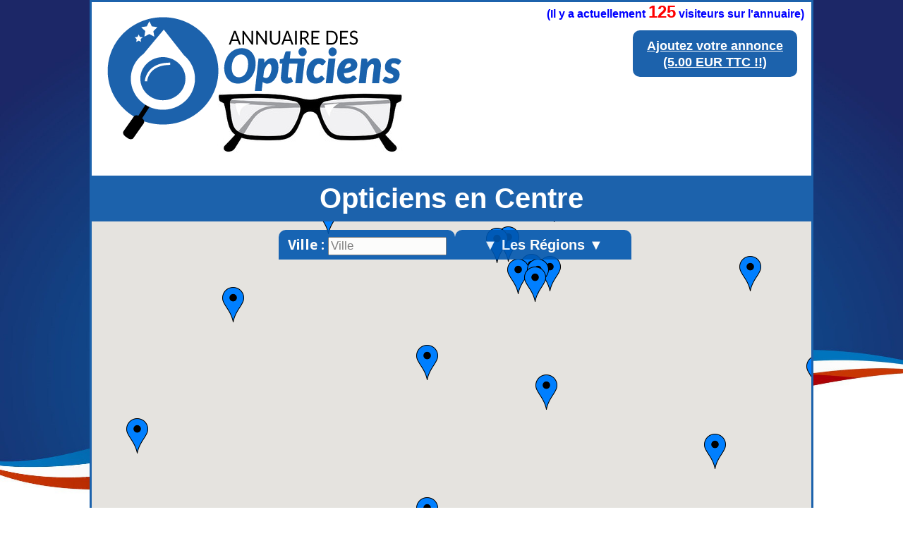

--- FILE ---
content_type: text/html
request_url: http://www.trouve-ton-opticien.fr/opticien/centre/
body_size: 10735
content:





<!DOCTYPE html>
<html lang='fr'>

<head>
<meta charset="UTF-8">
<link rel="shortcut icon" type="image/x-icon" href="/annuaire/images/favicon.ico" />
<link href='http://fonts.googleapis.com/css?family=Raleway:900' rel='stylesheet' type='text/css'>
<link href='http://fonts.googleapis.com/css?family=Droid+Sans:700' rel='stylesheet' type='text/css'>
<link rel="stylesheet" href="/annuaire/style_footer.css" />
<link rel="stylesheet" href="/annuaire/css_site.css" />

<link rel="canonical" href="http://www.trouve-ton-opticien.fr/opticien/centre/" />
	<title>Opticien Centre | Annuaire des Opticiens</title>
	<meta name="description" content="Opticien Centre | Trouver un opticien en Centre avec l'annuaire N°1 des Opticiens"/>


	<style type="text/css">
	
body
{
margin:0px;
background-color: #FFFFFF;
min-width:1000px;
}		
.image_titre
{
/*text-align : center;*/
margin :30px;
padding:0px;
margin-top:10px;
margin-bottom:0px;
border-radius: 10px;
margin-left:5%;

}
.image_titre img
{
max-width: 60%;
height: auto;

}		
		
.dessous_titre		
{
font-family: Verdana, Geneva, sans-serif;
font-size: 40px;
font-weight: bold;
text-align: center;
background: #1c62ac;
padding:10px;
color: #FFFFFF;
margin:0px;
}
.dessous_titre	h1
{
margin:0px;
padding:0px;
font-size: 40px;
}		
.membre_haut
{
position:absolute;
right:10px;
top:40px;
text-align:center

}
.membre_haut p
{
-webkit-border-radius: 10;
  -moz-border-radius: 10;
  border-radius: 10px;
 font-family: Verdana, Geneva, sans-serif;
font-size: 20px;
font-weight: bold;
  color: #ffffff;
 
  background: #1c62ac;
  padding: 10px 20px 10px 20px;
  text-decoration: none;
  margin:0;


}
.membre_haut a
{
color: #FFFFFF;
font-family: Verdana, Geneva, sans-serif;
font-size: 26px;
font-weight: bold;

}

.membre_haut p:hover {
  background: #3cb0fd;
  text-decoration: none;
}



.nombre_visiteurs
{
position:absolute;
right:10px;
top:0px;
text-align:center
font-size:10px;
font-family: Verdana, Geneva, sans-serif;
font-weight: bold;
text-align:center;
color:blue;
padding:0px;
margin :0px;
}
.bloc_carte {
position: relative;
display: inline-block;
width: 100%;
height: 830px;
}
#EmplacementDeMaCarte
{
position: absolute;
left: 0;
right: 0;
margin: 0px;
padding: 0px;
/* border: 3px #1e90ff solid; */
/*border-bottom: 3px solid #1e90ff;*/
z-index: 1;
height: 830px;
	
}
.bloc_recherche
		{
		margin-top:12px;
		z-index:2;
		position:relative;
		width: 510px;
		margin-right:auto;
		margin-left:auto;		
		opacity:0.9;
		}				
.p1_recherche
		{
		width:250px;		
		/*height:42px;*/
		line-height:42px;
		font-family: "Droid Sans",Arial,Sans-Serif;
		
		text-align:center;
		display:inline-block;
		background-color: #0056AF;
			
		border-radius:10px 10px 0 0;
		color:#fff;
		margin:0;
		margin-left:10px;
		}				
#menu-demo1, #menu-demo1 ul
		{
		padding:0;
		margin:0;
		list-style:none;
		text-align:center;
		
		}
#menu-demo1
		{
		margin:-4px;
		display:inline-block;
		}
#menu-demo1 li
		{
		display:inline-block;
		position:relative;
		border-radius:10px 10px 0 0;
		}
#menu-demo1 ul li
		{
		display:inherit;
		border-radius:0;
		font-size:14px;
		}
#menu-demo1 ul li:hover
		{
		border-radius:0;
		}
#menu-demo1 ul li:last-child
		{
		border-radius:0 0 10px 10px;
		}
#menu-demo1 ul
		{
		position:absolute;
		max-height:0;
		left: 0;
		right: 0;
		overflow:hidden;
		-moz-transition: .8s all .3s;
		-webkit-transition: .8s all .3s;
		transition: .8s all .3s;
		}
#menu-demo1 li:hover ul
		{
		max-height:1000px;
		}
		
/* background des liens menus */

#menu-demo1 li:first-child
		{
		background: #3498db;
		background-image: -webkit-linear-gradient(top, #3498db, #2980b9);
		background-image: -moz-linear-gradient(top, #3498db, #2980b9);
		background-image: -ms-linear-gradient(top, #3498db, #2980b9);
		background-image: -o-linear-gradient(top, #3498db, #2980b9);
		background-image: linear-gradient(to bottom, #3498db, #2980b9);
		height:36px;
		line-height:36px;
		}

/* background des liens sous menus */

#menu-demo1 li:first-child li
		{
		background:#333A40;
		height:auto;
		}

/* background des liens menus et sous menus au survol */

#menu-demo1 li:first-child:hover, #menu-demo1 li:first-child li:hover
		{
		background:#729EBF;
		}

/* les a href */

#menu-demo1 a
		{
		text-decoration:none;
		display:block;
		padding:0px 24px;
		color:#fff;
		font-family:arial;
		margin:0;
		}
#menu-demo1 ul a
		{
		padding:0px 0;
		}
#menu-demo1 li:hover li a
		{
		color:#fff;
		text-transform:inherit;
		}
#menu-demo1 li:hover a, #menu-demo1 li li:hover a
		{
		color:#000;
		}		
#menu-demo2, #menu-demo2 ul
		{
		padding:0;
		margin:0;
		list-style:none;
		text-align:center;
			
		}
#menu-demo2
		{
		margin:-4px;
		width:250px;
		display:inline-block
		}
#menu-demo2 li
		{
		display:inline-block;
		position:relative;
		border-radius:10px 10px 0 0;
		}
#menu-demo2 ul li
		{
		display:inherit;
		border-radius:0;
		font-size:14px;
		}
#menu-demo2 ul li:hover
		{
		border-radius:0;
		}
#menu-demo2 ul li:last-child
		{
		border-radius:0 0 10px 10px;
		}
#menu-demo2 ul
		{
		position:absolute;
		max-height:0;
		left: 0;
		right: 0;
		overflow:hidden;
		-moz-transition: .8s all .3s;
		-webkit-transition: .8s all .3s;
		transition: .8s all .3s;
		}
#menu-demo2 li:hover ul
		{
		max-height:1000px;
		}
/* background des liens menus */

#menu-demo2 li:first-child
		{
		background: #0056AF;
		
		height:42px;
		line-height:42px;
		}

/* background des liens sous menus */

#menu-demo2 li:first-child li
		{
		background:#333A40;
		height:auto;
		}

/* background des liens menus et sous menus au survol */

#menu-demo2 li:first-child:hover, #menu-demo2 li:first-child li:hover
		{
		background:#729EBF;
		}

/* les a href */
#menu-demo2 a
		{
		text-decoration:none;
		display:block;
		padding:0px 0px;
		color:#fff;
		font-family:arial;
		margin:0;
		width:250px;
		font-weight:bold;
		}
#menu-demo2 ul a
		{
		padding:0px 0;
		}
#menu-demo2 li:hover li a
		{
		color:#fff;
		text-transform:inherit;
		}
#menu-demo2 li:hover a, #menu-demo2 li li:hover a
		{
		color:#000;
		}		
.info
{
z-index:2;
position:absolute;
/*width: 550px;*/
opacity:0.9;
left:10px;
bottom:70px;
background-color: #0056AF;
font-family: "Droid Sans",Arial,Sans-Serif;
color:#fff;
text-align:center;
border-radius: 28px;
border : 2px solid #ffffff;
}
.recher {
    z-index: 2;
    position: absolute;
    /* width: 250px; */
    /* opacity: 0.9; */
    left: 0px;
    bottom: 0px;
    background-color: #1c62ac;
    font-family: Verdana, Geneva, sans-serif;
    color: #fff;
    text-align: center;
    border-radius: 0 28px 0 0;
    border: 2px solid #ffffff;
    padding: 15px;
    font-weight: bold;
}
.recher a {
    text-decoration: underline;
    color: #ffffff;
	font-size: 18px;
}
.recher:hover {
  background: #3cb0fd;
  text-decoration: underline;
}
.desssus_liste {    
    margin: 0px;
    padding: 0px;
	background: #1c62ac;
	margin-bottom:15px;
}
.titre_liste {
     text-align:center;   
    font-family: Verdana, Geneva, sans-serif;
    color: white;
    font-size: 26px;
    font-weight: bold;    
    margin: 0;
    padding: 20px; 
	
}
.bloc_annonce_f_boucle
		{
		width:670px;	
		background-color: #ffffff;
		background-image: -moz-linear-gradient(top, #f6a30f, #faca2e);
		background-image: -ms-linear-gradient(top, #f6a30f, #faca2e);
		background-image: -o-linear-gradient(top, #f6a30f, #faca2e);
		background-image: -webkit-gradient(linear, center top, center bottom, from(#f6a30f), to(#faca2e));
		background-image: -webkit-linear-gradient(top, #f6a30f, #faca2e);
		position : relative;
		border: 5px solid #0056AF;
		border-radius: 10px 10px 10px 10px ;
		padding: 0;						
		padding-top:3px;
		margin:0;
		margin-left:auto;
		margin-right:auto;
		margin-bottom:0px;
		}
.nom_annonce
		{
		font-family: Verdana, Geneva, sans-serif;
		font-size: 24px;
		font-weight: bold;
		padding: 0;
		margin : 10px;
		margin-top:5px;
		text-align:center;
		}		
.image_annonce		
		{
		margin : 0px;
		padding : 0px;
		vertical-align : top;
		min-height : 75px;
		margin-left: 7px;
		margin-bottom:10px;
		border: 2px solid #ffffff;
		border-radius: 7px 7px 7px 7px ;
		}				
.bloc_adresse			
		{
		display : inline-block;
		vertical-align : top;
		font-weight:bold;
		color:#000000;
		font-size:13px;
		text-align:left;
		/*font-family:arial black, sans-serif;*/
		font-family: Verdana, Geneva, sans-serif;
		margin-left:3px;
		margin-top:7px;
		}	
.bloc_adresse p
		{
		margin: 0px;
		margin-bottom:2px;
		font-weight:bold;
		font-size:14px;
		font-family: Verdana, Geneva, sans-serif;
		}			
.cp_annonce
		{
		display : inline-block;
		vertical-align : top;
		font-family: Verdana, Geneva, sans-serif;
		}			
.ville_annonce
		{
		display : inline-block;
		vertical-align : top;
		padding-left:5px;
		font-family: Verdana, Geneva, sans-serif;
		
		}
.tels
		{
		display : inline-block;
		padding:0;
		margin:0;
		vertical-align : top;
		text-align : right;
		/*background-color : #d65000;*/
		right : 0px;
		position: absolute;
		padding-right : 7px;		
		color:#000000;
		font-size:14px;
		/*font-family:arial black, sans-serif;*/
		font-family: Verdana, Geneva, sans-serif;
		padding-top:7px;
		font-weight:bold;		
		}			
.tels p
		{
		margin: 0px;
		margin-bottom:2px;
		font-weight:bold;
		font-family: Verdana, Geneva, sans-serif;
		}	
hr
		{
		padding:0;
		margin:0;
		margin-bottom:9px;
		margin-left : 6px;
		margin-right : 6px;
		}
.comment_annonce
		{
		font-family: Verdana, Geneva, sans-serif;
		font-size: 14px;
		font-weight: bold;
		text-align : justify;
		margin:0;
		padding:0;
		margin-left:7px;
		margin-right:7px;
		padding-bottom: 7px;			
		}
.bas_annonce
		{
		position :relative;
		margin-top : 0;
		}		
.vide
		{
		display : inline-block; 
		padding:16px;
		margin:0;		
		}		
.mail_annonce
		{
		display : inline-block; 
		padding:8px;
		margin:0;
		font-family: verdana, sans-serif;
		margin-top:5px;
		font-size: 13px;
		background-color : #0d2522;
		border-radius: 0px 10px 0px 5px ;
		color: #ffffff;
		}
.site_annonce
		{
		display : inline-block; 
		position: absolute;
		text-align:right;
		right: 0px;
		bottom : 0px;			
		padding:8px;
		margin:0;		
		font-family: verdana, sans-serif;
		color: #ffffff;
		font-size: 13px;
		background-color : #0d2522;			
		border-radius: 10px 0px 5px 0px ;
		}			
.bas_annonce
		{
		height : 26px;
		}
.phrase_carte {
    width: 600px;
     background: #1c62ac;
    margin-bottom: 50px;
    margin-left: auto;
    margin-right: auto;
    text-align: center;
    font-family: Verdana, Geneva, sans-serif;
    font-weight: bold;
    color: #FFFFFF;
    font-size: 12px;
    padding: 0px;
    border-radius: 10px;
    padding-left: 6px;
    padding-right: 6px;
}
.pagination {
    font-size: 12px;
	line-height: 2em;
    text-align: center;
    font-family: verdana, sans-serif;
    font-weight: bold;
    margin-top: -20px;
    padding-top: 0;
    color: #0056AF;
}
.pagination a,
.pagination span {
    padding:0.2em 0.5em;
}
.pagination a {
    border:1px solid #0056AF;
    color:#105CB6;
    text-decoration:none;
}
.pagination a:hover {
    border:1px solid #296BB5;
    color:#000031;
}
.pagination .prevnext {
    font-weight:bold;
}
.pagination span.disabled { 
    border:1px solid #DDDDDD;
    color:#999999;
}
.pagination span.current {
    border:1px solid #2E6AB1;
    background-color:#0056AF;
    color:#ffffff;
    font-weight:bold;
}
.bloc_annonce_f {
    width: 630px;
    position: relative;
    border: 5px solid #0056AF;
    border-radius: 10px 10px 10px 10px;
    padding: 0;
    padding-top: 3px;
    margin: 0;
    background-color: #ffffff;
    background-image: -moz-linear-gradient(top, #f6a30f, #faca2e);
    background-image: -ms-linear-gradient(top, #f6a30f, #faca2e);
    background-image: -o-linear-gradient(top, #f6a30f, #faca2e);
    background-image: -webkit-gradient(linear, center top, center bottom, from(#f6a30f), to(#faca2e));
    background-image: -webkit-linear-gradient(top, #f6a30f, #faca2e);
}
.mail_annonce2
{
display : inline-block; 
		padding:6px;
		margin:0;
		font-family: verdana, sans-serif;
		margin-top:5px;
		font-size: 14px;
		/*font-weight: bold;*/
		/*letter-spacing: 1.2pt;*/
		background: black;
		border-radius: 5px ;
		color: #ffffff;
margin-bottom:10px;	


}
.site_annonce2
{
display : inline-block; 
		/*position: absolute;*/
		/*text-align:right;*/
		/*right: 0px;*/
				
		padding:6px;
		margin:0;	
margin-bottom:10px;	
		font-family: verdana, sans-serif;
		color: #ffffff;
		font-size:14px;
		/*font-weight: bold;*/
		/*letter-spacing: 1.2pt;*/
		background: black;		
		border-radius: 5px ;


}
.phrase_sans
{
font-family: verdana, sans-serif;
		/*color: #ffffff;*/
		font-size:20px;
font-weight: bold;
text-align:center;
padding-bottom:20px;
}
.compteur
{
margin:0;
padding:0;

}
	</style>
			
				<!--  API GOOGLE MAP -->
		
		<script src="https://maps.googleapis.com/maps/api/js?key=AIzaSyBKUwfDxvGtr8ryFRerfwq9aL1qhiSMmfk&exp&sensor=false&amp;libraries=places" type="text/javascript"></script><!-- on appelle la version 3 de google map api -->
		<script src="../../js/util.js"></script><!-- fichier pour google map , permet de lire le xml -->
	<script>
  (function(i,s,o,g,r,a,m){i['GoogleAnalyticsObject']=r;i[r]=i[r]||function(){
  (i[r].q=i[r].q||[]).push(arguments)},i[r].l=1*new Date();a=s.createElement(o),
  m=s.getElementsByTagName(o)[0];a.async=1;a.src=g;m.parentNode.insertBefore(a,m)
  })(window,document,'script','//www.google-analytics.com/analytics.js','ga');

  ga('create', 'UA-66343050-27', 'auto');
  ga('send', 'pageview');

</script>
</head>

<body>


<header>


<div class="membre_haut">
<p><a style="" href="/espace_annonceur?a10t04h=2l1q9kjks76likmqkr851taje6">Ajoutez votre annonce<br/>
(5.00 EUR TTC !!)</a></p>
</div>






<div class="image_titre">
<a title="Annuaire N°1 des Opticiens en France" href="http://www.trouve-ton-opticien.fr">
<img style="border:none;" title="Annuaire des Opticiens" src="/annuaire/images/opticien8.png" alt="Logo de l'annuaire des Opticiens" />
</a>
</div>


<div class="nombre_visiteurs" style="">
<p class="compteur">(Il y a actuellement 
<span style="color: red;font-size:24px;">125</span> visiteurs sur l'annuaire)</p>
</div>



<div class="dessous_titre">



<h1>Opticiens en Centre </h1>
</div>


</header>





<div class="div_centre">

<div class="bloc_carte">
<div id="carte"></div>
	<div id="EmplacementDeMaCarte">	
			<script>

// fait avec tuto de guillaume richard : "Affichage de points d'une base de donnée dans une Google Map"

	var lat = '47.75'; // latitude par défaut nord-pasdecalais
	var lng = '1.675' // longitude par défaut
	var homeLatlng = new google.maps.LatLng(lat, lng); // coordonnée par défaut en utilisant les 2 variables au dessus utile pour centrer la carte
	var infowindow; // fenetre de l'annonce
	var marker; // le marker
	var map;

	function initialize(){ // on initialise la carte
	
	
	
	//voir avec touraine verte pour contour region fichier kml publiquement disponible
	
	// fonction recherche , fait avec tuto : http://fredods.com/tutorial-integrer-lautocomplete-de-google-a-son-site/
	
		var myOptions={  // variable qui prend tous les options de base
			center: homeLatlng, // centre de la carte avec la variable cité au debut du script
			zoom: 8, //zoom level à 9
			mapTypeId: google.maps.MapTypeId.ROADMAP, //type de map (plan)
			scrollwheel: false,
			panControl: true,
			zoomControlOptions: {
        position: google.maps.ControlPosition.LEFT_CENTER
    },
			zoomControl: true
		};
		
		
				map = new google.maps.Map(document.getElementById('EmplacementDeMaCarte'),myOptions); // initialisation de la map
				// 'EmplacementDeMaCarte' = nom de la div qui contient l'appelle a la carte sur index.php'
				// myOptions = la variable avec nos options cité plus haut
		
var coucheKML = new google.maps.KmlLayer({
					map:map,
					url: "http://www.residences-de-vacances.fr/annuaire/kml/france6.kml",					
					preserveViewport: true //permet de ne pas centrer sur la couche					
				});

var options2 = {
    types: ['(cities)'],
  componentRestrictions: {country: 'fr'}
};

		var input = document.getElementById('city_form_affinage');
        var autocomplete = new google.maps.places.Autocomplete(input, options2);

        autocomplete.bindTo('bounds', map);
		
		
		
   var infowindow = new google.maps.InfoWindow();
        var marker = new google.maps.Marker({
          map: map
        });

        google.maps.event.addListener(autocomplete, 'place_changed', function() {
          var place = autocomplete.getPlace();
          if (!place.geometry) {
            // Inform the user that the place was not found and return.
            input.className = 'notfound';
            return;
          }

          // If the place has a geometry, then present it on a map.
         if (place.geometry.viewport) {
            map.fitBounds(place.geometry.viewport);
          } else {
            map.setCenter(place.geometry.location);
            map.setZoom(8);  // Why 17? Because it looks good. voir le changer ne sert a rien
          }
          var image = new google.maps.MarkerImage(
              place.icon,
              new google.maps.Size(71, 71),
              new google.maps.Point(0, 0),
              new google.maps.Point(17, 34),
              new google.maps.Size(35, 35));
         /* marker.setIcon(image);*/
          /*marker.setPosition(place.geometry.location);*/
		  
		  
		  function createMarker(description, latlng) { //parti copier coller dans notice google , voir tuto, permet de crer les points des markers , description = on l'a creer dans le fichier xml
	    var marker = new google.maps.Marker({position: latlng, map: map});
	    google.maps.event.addListener(marker, "click", function() {
	      if (infowindow) infowindow.close();
	      infowindow = new google.maps.InfoWindow({content: description});
	      infowindow.open(map, marker);
	    });
				
	    return marker;
	  }
		  
        });
      
			
		
		
	var nom_site_regionale = 'opticiens-en-france';	
		
		

	downloadUrl("../../annuaire/xml/"+nom_site_regionale+".xml", function(data) { // parti copier coller de la notice google map , voir tuto , fait le lien avec le fichier xml
		      var markers = data.documentElement.getElementsByTagName("marker"); // on genere les marker du fichier xml
		      for (var i = 0; i < markers.length; i++) {
			var latlng = new google.maps.LatLng(parseFloat(markers[i].getAttribute("lat")), // recupere lat dans fichier xml
				                    parseFloat(markers[i].getAttribute("lng"))); //recupere lng dans fichier xml
			marker = createMarker(markers[i].getAttribute("description"), latlng); // description = nom donné dans fichier xml
		       }
		  });
}


var imageMarqueur = {
	url: "/annuaire/images/ico3.png",
};

	
	function createMarker(description, latlng) { //parti copier coller dans notice google , voir tuto, permet de crer les points des markers , description = on l'a creer dans le fichier xml
	    var marker = new google.maps.Marker({position: latlng, map: map,icon: imageMarqueur});
	     google.maps.event.addListener( marker, "click", function( evenement ){
	map.panTo( evenement.latLng );
	if (infowindow) infowindow.close();
	      infowindow = new google.maps.InfoWindow({content: description});
	      infowindow.open(map, marker);
});
				
	    return marker;
	  }
	  
	 

 
	  
	
	google.maps.event.addDomListener(window, 'load',initialize); // pour etre sur que ca marche , a voir pas tous compris
</script>
		
	</div> <!-- fermeture <div id="EmplacementDeMaCarte"> -->

<div class="bloc_recherche">				
		<p style="font-weight:bold;font-size:20px;" class="p1_recherche">Ville :	<input type="text" name="city" id="city_form_affinage" placeholder="Ville" style="width:160px;height:20px;font-size:17px; " /></p>



	
<ul id="menu-demo2">
	<li><a style="font-weight:bold;font-size:20px;" href="#">▼ Les Régions ▼</a>
		<ul>
			<li style="line-height: 30px;"><a title="Opticiens en Alsace" href="http://www.trouve-ton-opticien.fr/opticien/alsace">Alsace</a></li>
			<li style="line-height: 30px;"><a title="Opticiens en Aquitaine" href="http://www.trouve-ton-opticien.fr/opticien/aquitaine">Aquitaine</a></li>
			<li style="line-height: 30px;"><a title="Opticiens en Auvergne" href="http://www.trouve-ton-opticien.fr/opticien/auvergne">Auvergne</a></li>
			<li style="line-height: 30px;"><a title="Opticiens en Basse-Normandie" href="http://www.trouve-ton-opticien.fr/opticien/basse-normandie">Basse-Normandie</a></li>
			<li style="line-height: 30px;"><a title="Opticiens en Bourgogne" href="http://www.trouve-ton-opticien.fr/opticien/bourgogne">Bourgogne</a></li>
			<li style="line-height: 30px;"><a title="Opticiens en Bretagne" href="http://www.trouve-ton-opticien.fr/opticien/bretagne">Bretagne</a></li>
			<li style="line-height: 30px;"><a title="Opticiens en Centre" href="http://www.trouve-ton-opticien.fr/opticien/centre">Centre</a></li>
			<li style="line-height: 30px;"><a title="Opticiens en Champagne-Ardenne" href="http://www.trouve-ton-opticien.fr/opticien/champagne-ardenne">Champagne-Ardenne</a></li>
			<li style="line-height: 30px;"><a title="Opticiens en Franche-Comté" href="http://www.trouve-ton-opticien.fr/opticien/franche-comte">Franche-Comté</a></li>
			<li style="line-height: 30px;"><a title="Opticiens en Haute-Normandie" href="http://www.trouve-ton-opticien.fr/opticien/haute-normandie">Haute-Normandie</a></li>
			<li style="line-height: 30px;"><a title="Opticiens en Ile-de-France" href="http://www.trouve-ton-opticien.fr/opticien/ile-de-france">Ile-de-France</a></li>
			<li style="line-height: 30px;"><a title="Opticiens en Languedoc-Roussillon" href="http://www.trouve-ton-opticien.fr/opticien/languedoc-roussillon">Languedoc-Roussillon</a></li>
			<li style="line-height: 30px;"><a title="Opticiens en Limousin" href="http://www.trouve-ton-opticien.fr/opticien/limousin">Limousin</a></li>
			<li style="line-height: 30px;"><a title="Opticiens en Lorraine" href="http://www.trouve-ton-opticien.fr/opticien/lorraine">Lorraine</a></li>
			<li style="line-height: 30px;"><a title="Opticiens en Midi-Pyrénées" href="http://www.trouve-ton-opticien.fr/opticien/midi-pyrenees">Midi-Pyrénées</a></li>
			<li style="line-height: 30px;"><a title="Opticiens en Nord-Pas-de-Calais" href="http://www.trouve-ton-opticien.fr/opticien/nord-pas-de-calais">Nord-Pas-de-Calais</a></li>
			<li style="line-height: 30px;"><a title="Opticiens en Pays-de-la-Loire" href="http://www.trouve-ton-opticien.fr/opticien/pays-de-la-loire">Pays-de-la-Loire</a></li>
			<li style="line-height: 30px;"><a title="Opticiens en Picardie" href="http://www.trouve-ton-opticien.fr/opticien/picardie">Picardie</a></li>
			<li style="line-height: 30px;"><a title="Opticiens en Poitou-Charentes" href="http://www.trouve-ton-opticien.fr/opticien/poitou-charentes">Poitou-Charentes</a></li>
			<li style="line-height: 30px;"><a title="Opticiens en Provence-Alpes-Côte-d'Azur(paca)" href="http://www.trouve-ton-opticien.fr/opticien/provence-alpes-cote-d-azur(paca)">Provence-Alpes-Côte-d'Azur(paca)</a></li>
			<li style="line-height: 30px;"><a title="Opticiens en Rhône-Alpes" href="http://www.trouve-ton-opticien.fr/opticien/rhone-alpes">Rhône-Alpes</a></li>
			
			
		</ul>
	</li>	
</ul>	
	
</div> <!-- fermeture <div id="bloc_recherche"> -->

<div class="recher">

<a title="Trouver un opticien" href="/opticien?a10t04h=2l1q9kjks76likmqkr851taje6">Recherche classique ►</a>

</div>




<div class="info">
<p style="font-weight:bold;font-size:20px;font-family: Verdana, Geneva, sans-serif;margin:10px;">Cliquez sur les <img title="marqueur" class="" style="" src="/annuaire/images/ico3.png" alt="marqueur"/> pour voir les annonces</p>
</div>

</div> <!-- fermeture <div id="bloc_carte"> -->



</div>





<noscript>
			<p>Attention : </p>
			<p>Afin de pouvoir utiliser Google Maps, JavaScript doit être activé.</p>
			<p>Or, il semble que JavaScript est désactivé ou qu'il ne soit pas supporté par votre navigateur.</p>
			<p>Pour afficher Google Maps, activez JavaScript en modifiant les options de votre navigateur, puis essayez à nouveau.</p>
</noscript>



<section>
<div class="desssus_liste">
		<h2 class="titre_liste">Les Opticiens en Centre :</h2>
		


	
</div>
﻿
<div class="bloc_annonce_f_boucle">

		<p class="nom_annonce">OPTIC CALVIN</p>

		<img class="image_annonce" title="opticien (OPTIC CALVIN)" src="../../annuaire/images/opticiens-bourges-17161.jpg" alt="optic calvin a bourges (opticien)">

	<div class="bloc_adresse">
	
	
	
		<p class="adresse_annonce">57 rue Mirebeau</p>

		<p class="cp_annonce">18000</p>

		<p class="ville_annonce">Bourges</p>
		
	</div> <!-- fin <div class="bloc_adresse"> -->

	<div class="tels">
	
		Tel : 0248656363<br>		
	</div> <!-- fin <div class="tels"> -->

		<hr/><p class="comment_annonce">Les opticiens Optic Calvin à Bourges (18) se donnent chaque jour pour mission de trouver la solution la mieux adaptée à votre vision, vos besoins particuliers et votre budget. Une équipe 100% Opticiens-Lunetiers diplômés. Des montures françaises et de l'ouest de l'Europe. Nos verres 100% ESSILOR, verrier français et N°1 mondial sont un gage de qualité et de confort.</p><p style="text-align:center;margin:0;padding:0;" classe="mail_site"><a href="mailto:contact@optic-calvin-18.fr" class="mail_annonce2"  >Mail : contact@optic-calvin-18.fr</a></p><p style="text-align:center;margin:0;padding:0;" classe="mail_site"><a target="blank" href="http://www.optic-calvin-18.fr" class="site_annonce2"  >Site : www.optic-calvin-18.fr</a></p>  
</div>	<!-- fin <div class="bloc_annonce_f_boucle"> -->
<div class = "phrase_carte">
<p><a style="text-decoration:none;color:#ffffff" href="#carte">▲ Retrouvez les <strong>Opticiens en Centre</strong> sur la carte de l'annuaire des Opticiens ▲</a></p>
</div>

	
		


<div class="bloc_annonce_f_boucle">

		<p class="nom_annonce">Clair Optic Malesherbes</p>

		<img class="image_annonce" title="opticien (Clair Optic Malesherbes)" src="../../annuaire/images/opticiens-malesherbes-17186.jpg" alt="clair optic malesherbes a malesherbes (opticien)">

	<div class="bloc_adresse">
	
	
	
		<p class="adresse_annonce">16 rue de la République</p>

		<p class="cp_annonce">45330</p>

		<p class="ville_annonce">Malesherbes</p>
		
	</div> <!-- fin <div class="bloc_adresse"> -->

	<div class="tels">
	
		Tel : 0238346140<br>		
	</div> <!-- fin <div class="tels"> -->

		<hr/><p class="comment_annonce">Clair Optic, votre spécialiste de la vue à Malesherbes. Votre opticien existant depuis 1997 a fait peau neuve en Août 2011, vous proposant un choix encore plus large dans une ambiance chaleureuse. Clair Optic vous propose des lunettes pour tous les besoins, toutes les envies et tous les budgets.</p><p style="text-align:center;margin:0;padding:0;" classe="mail_site"><a target="blank" href="http://www.clair-optic.fr" class="site_annonce2"  >Site : www.clair-optic.fr</a></p>  
</div>	<!-- fin <div class="bloc_annonce_f_boucle"> -->
<div class = "phrase_carte">
<p><a style="text-decoration:none;color:#ffffff" href="#carte">▲ Retrouvez les <strong>Opticiens en Centre</strong> sur la carte de l'annuaire des Opticiens ▲</a></p>
</div>

	
		


<div class="bloc_annonce_f_boucle">

		<p class="nom_annonce">Optique des Changes</p>

		<img class="image_annonce" title="opticien (Optique des Changes)" src="../../annuaire/images/opticiens-chartres-17170.jpg" alt="optique des changes a chartres (opticien)">

	<div class="bloc_adresse">
	
	
	
		<p class="adresse_annonce">9 rue des Changes</p>

		<p class="cp_annonce">28000</p>

		<p class="ville_annonce">Chartres</p>
		
	</div> <!-- fin <div class="bloc_adresse"> -->

	<div class="tels">
	
		Tel : 0237215139<br>		
	</div> <!-- fin <div class="tels"> -->

		<hr/><p class="comment_annonce">Installés depuis 1967, tous les opticiens d'Optique des Changes sont formés et qualifiés pour vous conseiller au mieux sur l'équipement répondant à vos attentes esthétiques, techniques et budgétaires.</p><p style="text-align:center;margin:0;padding:0;" classe="mail_site"><a target="blank" href="http://www.optiquedeschanges.fr" class="site_annonce2"  >Site : www.optiquedeschanges.fr</a></p>  
</div>	<!-- fin <div class="bloc_annonce_f_boucle"> -->
<div class = "phrase_carte">
<p><a style="text-decoration:none;color:#ffffff" href="#carte">▲ Retrouvez les <strong>Opticiens en Centre</strong> sur la carte de l'annuaire des Opticiens ▲</a></p>
</div>

	
		


<div class="bloc_annonce_f_boucle">

		<p class="nom_annonce">MER OPTICAL</p>

		<img class="image_annonce" title="opticien (MER OPTICAL)" src="../../annuaire/images/opticiens-mer-17182.jpg" alt="mer optical a mer (opticien)">

	<div class="bloc_adresse">
	
	
	
		<p class="adresse_annonce">53 route Nationale</p>

		<p class="cp_annonce">41500</p>

		<p class="ville_annonce">Mer</p>
		
	</div> <!-- fin <div class="bloc_adresse"> -->

	<div class="tels">
	
		Tel : 0254452513<br>		
	</div> <!-- fin <div class="tels"> -->

		<hr/><p class="comment_annonce">Des lunettes de qualité à petit prix, des verres de prescription fabriqués en France, des montures de marque , les services et conseils d'un opticien diplômé. Tiers Payant mutuelles. Mon objectif : vous aider à trouver des lunettes alliant confort de vision, esthétique et robustesse tout en respectant votre budget quel qu'il soit. </p><p style="text-align:center;margin:0;padding:0;" classe="mail_site"><a target="blank" href="http://www.meroptical.fr" class="site_annonce2"  >Site : www.meroptical.fr</a></p>  
</div>	<!-- fin <div class="bloc_annonce_f_boucle"> -->
<div class = "phrase_carte">
<p><a style="text-decoration:none;color:#ffffff" href="#carte">▲ Retrouvez les <strong>Opticiens en Centre</strong> sur la carte de l'annuaire des Opticiens ▲</a></p>
</div>

	
		


<div class="bloc_annonce_f_boucle">

		<p class="nom_annonce">Chartier Opticiens</p>

		<img class="image_annonce" title="opticien (Chartier Opticiens)" src="../../annuaire/images/opticiens-tours-17178.jpg" alt="chartier opticiens a tours (opticien)">

	<div class="bloc_adresse">
	
	
	
		<p class="adresse_annonce">25 Boulevard Heurteloup</p>

		<p class="cp_annonce">37000</p>

		<p class="ville_annonce">Tours</p>
		
	</div> <!-- fin <div class="bloc_adresse"> -->

	<div class="tels">
	
		Tel : 0247054605<br>		
	</div> <!-- fin <div class="tels"> -->

		<hr/><p class="comment_annonce">Les maitres mots de notre Maison sont la qualité de service, le professionalisme et la convivialité. Nous vous présenterons, parmi plus de 3000 montures, des modèles tendances, rétro-chic, classiques et créateurs. Grâce aux conseils de nos opticiens, vous dénicherez la monture de vos rêves quelque soit vos envies et votre budget.
</p><p style="text-align:center;margin:0;padding:0;" classe="mail_site"><a target="blank" href="http://www.chartieropticiens.fr" class="site_annonce2"  >Site : www.chartieropticiens.fr</a></p>  
</div>	<!-- fin <div class="bloc_annonce_f_boucle"> -->
<div class = "phrase_carte">
<p><a style="text-decoration:none;color:#ffffff" href="#carte">▲ Retrouvez les <strong>Opticiens en Centre</strong> sur la carte de l'annuaire des Opticiens ▲</a></p>
</div>

	
		

<p class="pagination"></p>
<p style="margin:0px;padding:10px;font-weight:bold;">Nos partenaires : <a style="" target="_blank" title="immo du var" href="https://www.immo-du-var.fr/">Immo du Var, l'immobilier entre particuliers dans le Var</a>
 - 
<a style="" target="_blank" title="bretagne immo" href="https://www.bretagne-immo.fr/">Bretagne Immo, l'immobilier entre particuliers en Bretagne</a>
 - 
<a style="" target="_blank" title="normandie immo" href="https://www.normandie-immo.fr/">Normandie Immo, l'immobilier entre particuliers en Normandie</a>
-
<a style="" target="_blank" title="immo iledefrance" href="https://www.immo-iledefrance.fr/">Immo IledeFrance, l'immobilier entre particuliers en Île-de-France</a>


 - 
<a style="" target="_blank" title="nouvelle-aquitaine immo" href="https://www.nouvelle-aquitaine-immo.fr/">Nouvelle-Aquitaine Immo, l'immobilier entre particuliers en Nouvelle-Aquitaine</a>
-
<a style="" target="_blank" title="grand-est immo" href="https://www.grand-est-immo.fr/">Grand-Est Immo, l'immobilier entre particuliers dans le Grand-Est</a>
-
<a style="" target="_blank" title="occitanie immo" href="https://www.occitanie-immo.fr/">Occitanie Immo, l'immobilier entre particuliers en Occitanie</a>

-
<a style="" target="_blank" title="auvergne-rhone-alpes immo" href="https://www.auvergne-rhone-alpes-immo.fr/">Auvergne-Rhône-Alpes Immo, l'immobilier entre particuliers en Auvergne-Rhône-Alpes</a>

-
<a style="" target="_blank" title="Avocat en droit du crédit à Lille" href="https://www.cazier-avocat-lille.com/avocat-droit-du-credit-lille">Avocat en droit du crédit à Lille</a>



</p>

<!--

<div class="partenaires">

<p class="titre_partenaires">Nos partenaires :</p>



<p class="corp_partenaires">
 
 .</p>


</div>

-->

<!--

<style type="text/css">

.ensemble
{
background-color: #edeeee ;
font-family: Verdana, Geneva, sans-serif;
margin-bottom:0;
margin-top:0px;
padding-left:5px;
padding-bottom: 30px;
}

.ensemble a
{
color: black;
font-size: 17px;
text-decoration: none;
padding : 10px;
font-weight: bold;
text-decoration:underline;
}

.ensemble a:hover
{
text-decoration:underline;
}




.tit
{
color: #1c62ac;
font-size: 28px;
font-weight: bold;
margin-left: 5px;
padding-top: 10px;

}

.col1
{

columns: 3 100px;

}

.col1 a
{
padding : 10px;
color: Navy;

}

.col1 p
{
font-size: 22px;
padding :5px;
font-weight: bold;
display: inline;
}

.col2
{

columns: 3 100px;

}


.titre_dep
{
display: inline;

}

.titre_dep a
{
color: Navy;
}


.depart
{
padding-bottom: 15px;
}

.ville1
{
padding-left: 19px;
}
</style>




<div class="ensemble">

<p class="tit">Retrouvez aussi en Centre</p>



<div class="col1">

<p>Bien-être et Beauté</p><br><br>

<a TARGET="_blank" title="Coach Sportif Centre" href="http://www.les-coachs-sportifs.fr/coach-sportif/centre/">Les Coachs Sportifs</a></li><br>


<a TARGET="_blank" title="Coiffure à Domicile Centre" href="http://www.la-coiffure-a-domicile.fr/coiffure-domicile/centre/">Les Coiffeurs et Coiffeuses à Domicile</a></li><br>

<a TARGET="_blank" title="Diététicien Centre" href="http://www.annuaire-des-dieteticiens.fr/dieteticien/centre/">Les Diététiciens</a></li><br>

<a TARGET="_blank" title="Institut de Beauté Centre" href="http://www.instituts-beaute.fr/institut-de-beaute/centre/">Les Instituts de Beauté</a></li><br>

<a TARGET="_blank" title="Salon de Coiffure Centre" href="http://www.salonsdecoiffure.fr/salon-de-coiffure/centre/">Les Salons de Coiffure</a></li><br>

<a TARGET="_blank" title="Salon de Massage Centre" href="http://www.salons-de-massage.fr/salon-de-massage/centre/">Les Salons de Massage</a></li><br>

<a TARGET="_blank" title="Sophrologue Centre" href="http://www.annuaire-des-sophrologues.fr/sophrologue/centre/">Les Sophrologues</a></li><br>

<a TARGET="_blank" title="Spa Centre" href="http://www.annuaire-des-spas.fr/spa/centre/">Les Spas</a></li><br>

<br><br><br><p>Commerces et Services</p><br><br>

<a TARGET="_blank" title="Antiquaire Centre" href="http://www.annuaire-des-antiquaires.fr/antiquaire/centre/">Les Antiquaires</a></li><br>

<a TARGET="_blank" title="Auto-Ecole Centre" href="http://www.annuaire-auto-ecoles.fr/auto-ecole/centre/">Les Auto-Ecoles</a></li><br>

<a TARGET="_blank" title="Avocat Centre" href="http://www.trouve-ton-avocat.fr/avocat/centre/">Les Avocats</a></li><br>

<a TARGET="_blank" title="Caviste Centre" href="http://www.annuaire-des-cavistes.fr/caviste/centre/">Les Cavistes</a></li><br>

<a TARGET="_blank" title="Chocolaterie Centre" href="http://www.annuaire-des-chocolateries.fr/chocolaterie/centre/">Les Chocolateries</a></li><br>

<a TARGET="_blank" title="Contrôle Technique Centre" href="http://www.annuaire-controle-technique.fr/controle-technique/centre/">Les Contrôle Technique</a></li><br>

<a TARGET="_blank" title="Entreprise de sécurité Centre" href="http://www.entreprises-de-securite.fr/entreprise-de-securite/centre/">Les Entreprises de Sécurité</a></li><br>

<a TARGET="_blank" title="Epicerie Fine Centre" href="http://www.epiceries-fines.fr/epicerie-fine/centre/">Les Epiceries Fines</a></li><br>

<a TARGET="_blank" title="Expert Comptable Centre" href="http://www.annuaire-des-comptables.fr/expert-comptable/centre/">Les Experts Comptables</a></li><br>

<a TARGET="_blank" title="Fleuriste Centre" href="http://www.annuaire-des-fleuristes.fr/fleuriste/centre/">Les Fleuristes</a></li><br>

<a TARGET="_blank" title="Garagiste Centre" href="http://www.annuaire-des-garagistes.fr/garagiste/centre/">Les Garagistes</a></li><br>

<a TARGET="_blank" title="Imprimerie Centre" href="http://www.annuaire-imprimeries.fr/imprimerie/centre/">Les Imprimeries</a></li><br>


<a TARGET="_blank" title="Photographe Centre" href="http://www.trouver-un-photographe.fr/photographe/centre/">Les Photographes</a></li><br>

<a TARGET="_blank" title="Pompes Funèbres Centre" href="http://www.annuaire-pompes-funebres.fr/pompes-funebres/centre/">Les Pompes Funèbres</a></li><br>

<a TARGET="_blank" title="Déménagement Centre" href="http://www.annuaire-du-demenagement.fr/demenagement/centre/">Les Professionnels du Déménagement</a></li><br>

<a TARGET="_blank" title="Animation Centre" href="http://www.annuaire-animations.fr/animation/centre/">Les Professionnels de l'Animation</a></li><br>

<a TARGET="_blank" title="Mariage Centre" href="http://www.annuaire-du-mariage.fr/mariage/centre/">Les Professionnels du Mariage</a></li><br>

<a TARGET="_blank" title="Robe de Mariée Centre" href="http://www.les-robes-de-mariee.fr/robe-de-mariee/centre/">Les Robes de Mariée</a></li><br>

<a TARGET="_blank" title="Toilettage Centre" href="http://www.annuaire-du-toilettage.fr/toilettage/centre/">Les Salons de Toilettage</a></li><br>

<a TARGET="_blank" title="Taxi Centre" href="http://www.taxis-annuaire.fr/taxi/centre/">Les Taxis</a></li><br>

<a TARGET="_blank" title="Traiteur Centre" href="http://www.annuaire-des-traiteurs.fr/traiteur/centre/">Les Traiteurs</a></li><br>

<a TARGET="_blank" title="Webmaster Centre" href="http://www.annuaire-des-webmasters.fr/webmaster/centre/">Les Webmasters</a></li><br>

<br><br><br><p>Hébergements - Vacances</p><br><br>

<a TARGET="_blank" title="Agence de Voyage Centre" href="http://www.les-agences-de-voyages.fr/agence-de-voyage/centre/">Les Agences de Voyages</a></li><br>

<a TARGET="_blank" title="Camping Centre" href="http://www.campings-annuaire.fr/camping/centre/">Les Campings</a></li><br>

<a TARGET="_blank" title="Gîte Centre" href="http://www.trouve-ton-gite.fr/gite/centre/">Les Gîtes</a></li><br>


<a TARGET="_blank" title="Hôtel Centre" href="http://www.trouve-ton-hotel.fr/hotel/centre/">Les Hôtels</a></li><br>

<a TARGET="_blank" title="Location de Vacances Centre" href="http://www.hebergements-vacances.fr/location-vacances/centre/">Les Locations de Vacances</a></li><br>


<br><br><br><p>Immobilier</p><br><br>

<a TARGET="_blank" title="Agence immobilière Centre" href="http://www.les-agences-immo.fr/agence-immobiliere/centre/">Les Agences Immobilières</a></li><br>

<a TARGET="_blank" title="Diagnostic Immobilier Centre" href="http://www.pro-diagnostic-immobilier.fr/diagnostic-immobilier/centre/">Les Diagnostiqueurs Immobiliers</a></li><br>

<a TARGET="_blank" title="Notaire Centre" href="http://www.trouve-ton-notaire.fr/notaire/centre/">Les Notaires</a></li><br>


<br><br><br><p>Loisirs - Sorties</p><br><br>

<a TARGET="_blank" title="Bar à Vin Centre" href="http://www.bars-a-vin.fr/bar-a-vin/centre/">Les Bars à Vin</a></li><br>

<a TARGET="_blank" title="Centre Equestre Centre" href="http://www.les-centres-equestres.fr/centre-equestre/centre/">Les Centres Equestres</a></li><br>

<a TARGET="_blank" title="Pizzeria Centre" href="http://www.annuaire-des-pizzerias.fr/pizzeria/centre/">Les Pizzerias</a></li><br>

<a TARGET="_blank" title="Restaurant Centre" href="http://www.restaurants-annuaire.fr/restaurant/centre/">Les Restaurants</a></li><br>

<a TARGET="_blank" title="Restaurant gastronomique Centre" href="http://www.restaurants-gastronomiques.fr/restaurant-gastronomique/centre/">Les Restaurants Gastronomiques</a></li><br>




<br><br><br><p>Santé</p><br><br>
<a TARGET="_blank" title="Ambulance Centre" href="http://www.annuaire-des-ambulances.fr/ambulance/centre/">Les Ambulances</a></li><br>

<a TARGET="_blank" title="Infirmier - Infirmière à Domicile Centre" href="http://www.les-infirmiers-a-domicile.fr/infirmier-infirmiere-a-domicile/centre/">Les Infirmiers et Infirmières à Domicile</a></li><br>

<a TARGET="_blank" title="Kinésithérapeute Centre" href="http://www.annuaire-des-kinesitherapeutes.fr/kinesitherapeute/centre/">Les Kinésithérapeutes</a></li><br>

<a TARGET="_blank" title="Ostéopathe Centre" href="http://www.trouve-ton-osteopathe.fr/osteopathe/centre/">Les Ostéopathes</a></li><br>

<a TARGET="_blank" title="Pharmacie Centre" href="http://www.annuaire-des-pharmacies.fr/pharmacie/centre/">Les Pharmacies</a></li><br>

<a TARGET="_blank" title="Psychologue Centre" href="http://www.annuaire-des-psychologues.fr/psychologue/centre/">Les Psychologues</a></li><br>







<br><br><br><p>Travaux - Bâtiment</p><br><br>

<a TARGET="_blank" title="Architecte Centre" href="http://www.trouve-ton-architecte.fr/architecte/centre/">Les Architectes</a></li><br>

<a TARGET="_blank" title="Travaux Centre" href="http://www.annuaire-des-travaux.fr/travaux/centre/">Les Artisans pour vos Travaux</a></li><br>

<a TARGET="_blank" title="Couvreur Centre" href="http://www.annuaire-des-couvreurs.fr/couvreur/centre/">Les Couvreurs</a></li><br>

<a TARGET="_blank" title="Décorateur Centre" href="http://www.annuaire-des-decorateurs.fr/decorateur/centre/">Les Décorateurs</a></li><br>

<a TARGET="_blank" title="Electricien Centre" href="http://www.electriciens-en-france.fr/electricien/centre/">Les Electriciens</a></li><br>

<a TARGET="_blank" title="Jardinier et Paysagisite Centre" href="http://www.annuaire-des-jardiniers.fr/jardinier-paysagiste/centre/">Les Jardiniers et Paysagistes</a></li><br>

<a TARGET="_blank" title="Pisciniste Centre" href="http://www.annuaire-des-piscinistes.fr/pisciniste/centre/">Les Piscinistes</a></li><br>

<a TARGET="_blank" title="Plombier Centre" href="http://www.mes-plombiers.fr/plombier/centre/">Les Plombiers</a></li><br>

<a TARGET="_blank" title="Rénovation Centre" href="http://www.annuaire-renovation.fr/renovation/centre/">Les Professionnels de la Rénovation</a></li><br>

<a TARGET="_blank" title="Véranda Centre" href="http://www.annuaire-veranda.fr/veranda/centre/">Les Professionnels de la Véranda</a></li><br>

<a TARGET="_blank" title="Serrurier Centre" href="http://www.trouve-ton-serrurier.fr/serrurier/centre/">Les Serruriers</a></li><br>



</div>









-->




</section>











<style type="text/css">

.conteneur_footer
{

position:relative;
background-color: #1c62ac;
padding:30px;
padding-left: 30px;


}

.conteneur_footer p
{

color: #ffffff;
font-size: 20px;
font-family: Verdana, Geneva, sans-serif;
font-weight: bold;
}
.conteneur_footer a
{

color: #ffffff;
text-decoration: underline;
}
.cont_tel
{
position: absolute;
right: 30px;
top: 25px;


}




</style>


<footer>


<div class="conteneur_footer">



<div class="">
<p><a title="Espace PRO - Annuaire des Opticiens" href="http://www.trouve-ton-opticien.fr/espace_annonceur/membre.php"> ► Espace Pro</a></p>

</div>

<div class="">
<p><a title="Pourquoi s'inscrire - Annuaire des Opticiens" href="http://www.trouve-ton-opticien.fr/pourquoi-s-inscrire"> ► Pourquoi s'inscrire ?</a></p>

</div>



<div class="">
<p><a title="Mentions légales - Annuaire des Opticiens" href="http://www.trouve-ton-opticien.fr/mentions-legales"> ► Mentions Légales et CGV</a></p>

</div>

<div class="">
<p><a title="Contact - Annuaire des Opticiens" href="http://www.trouve-ton-opticien.fr/nous-contacter"> ► Nous contacter</a></p>

</div>

</div>

</footer>

<script src="//ajax.googleapis.com/ajax/libs/jquery/1.11.0/jquery.min.js"></script> <!-- lien vers librairie jquery -->
</body>	


</html>




--- FILE ---
content_type: text/plain
request_url: https://www.google-analytics.com/j/collect?v=1&_v=j102&a=1881984365&t=pageview&_s=1&dl=http%3A%2F%2Fwww.trouve-ton-opticien.fr%2Fopticien%2Fcentre%2F&ul=en-us%40posix&dt=Opticien%20Centre%20%7C%20Annuaire%20des%20Opticiens&sr=1280x720&vp=1280x720&_u=IEBAAEABAAAAACAAI~&jid=605196723&gjid=1700332386&cid=1146470681.1769148952&tid=UA-66343050-27&_gid=55812835.1769148952&_r=1&_slc=1&z=1130067753
body_size: -288
content:
2,cG-SY3HQMW0P1

--- FILE ---
content_type: application/xml
request_url: http://www.trouve-ton-opticien.fr/annuaire/xml/opticiens-en-france.xml
body_size: 85659
content:
<?xml version="1.0" encoding="utf-8" standalone="yes" ?><markers><marker id='17146' lng='3.286481' lat='49.849648' 
			description='&lt;div class="bloc_annonce_f"&gt;&lt;p class="nom_annonce"&gt;Demonchaux Opticiens&lt;/p&gt;&lt;div&gt; &lt;img class="image_annonce" src="/annuaire/images/opticiens-stquentin-17146.jpg" alt="image de annonce"/&gt;  &lt;div class="bloc_adresse"&gt;&lt;p class="adresse_annonce"&gt;&lt;/p&gt;&lt;p class="adresse_annonce"&gt;53 RUE RASPAIL&lt;/p&gt;&lt;p class="cp_annonce"&gt;02100&lt;/p&gt;&lt;p class="ville_annonce"&gt;ST QUENTIN&lt;/p&gt;&lt;/div&gt;&lt;div class="tels"&gt;&lt;p&gt;Tel : 0323626349&lt;/p&gt;&lt;/div&gt;&lt;/div&gt;&lt;hr/&gt; &lt;p class="comment_annonce"&gt;Votre magasin DEMONCHAUX OPTICIENS est un opticien spécialiste des lunettes de vue, des lunettes de soleil, des lentilles de contact et de la basse vision.
Un large choix et un conseil personnalisé dans votre ville de SAINT QUENTIN !!!  &lt;/p&gt;&lt;p class="vide"&gt; &lt;/p&gt;&lt;a target="blank" href="http://www.demonchaux-opticiens-saintquentin.com" class="site_annonce"&gt;Site : www.demonchaux-opticiens-saintquentin.com&lt;/a&gt;' /><marker id='17148' lng='6.233965' lat='44.092331' 
			description='&lt;div class="bloc_annonce_f"&gt;&lt;p class="nom_annonce"&gt;OPTIQUE GASSENDI&lt;/p&gt;&lt;div&gt; &lt;img class="image_annonce" src="/annuaire/images/opticiens-dignelesbains-17148.jpg" alt="image de annonce"/&gt;  &lt;div class="bloc_adresse"&gt;&lt;p class="adresse_annonce"&gt;&lt;/p&gt;&lt;p class="adresse_annonce"&gt;51 bd. Gassendi &lt;/p&gt;&lt;p class="cp_annonce"&gt;04000&lt;/p&gt;&lt;p class="ville_annonce"&gt;Digne les Bains&lt;/p&gt;&lt;/div&gt;&lt;div class="tels"&gt;&lt;p&gt;Tel : 0492321212&lt;/p&gt;&lt;/div&gt;&lt;/div&gt;&lt;hr/&gt; &lt;p class="comment_annonce"&gt;Tous nos opticiens diplômés et qualifiés vous accueillent pour vous donner les meilleurs conseils d&#39;équipement sur une très large gamme de montures, lunettes et produits d&#39;entretien et de confort.   &lt;/p&gt;&lt;a href="mailto:optiquegassendi@wanadoo.fr" class="mail_annonce"&gt;Mail : optiquegassendi@wanadoo.fr&lt;/a&gt;&lt;a target="blank" href="http://www.opticien-digne.fr" class="site_annonce"&gt;Site : www.opticien-digne.fr&lt;/a&gt;' /><marker id='17154' lng='2.255471' lat='44.557159' 
			description='&lt;div class="bloc_annonce_f"&gt;&lt;p class="nom_annonce"&gt;Optique Renaud&lt;/p&gt;&lt;div&gt; &lt;img class="image_annonce" src="/annuaire/images/opticiens.jpg" alt="image de annonce"/&gt;  &lt;div class="bloc_adresse"&gt;&lt;p class="adresse_annonce"&gt;&lt;/p&gt;&lt;p class="adresse_annonce"&gt;23 rue Cayrade&lt;/p&gt;&lt;p class="cp_annonce"&gt;12300&lt;/p&gt;&lt;p class="ville_annonce"&gt;Decazeville&lt;/p&gt;&lt;/div&gt;&lt;div class="tels"&gt;&lt;p&gt;Tel : 0565430937&lt;/p&gt;&lt;/div&gt;&lt;/div&gt;&lt;hr/&gt; &lt;p class="comment_annonce"&gt;Optique Renaud vous accueille dans sa boutique située à Decazeville, dans le département de l&#39;Aveyron. Nous vous proposons une écoute attentive de la part de nos opticiens afin de cerner vos attentes et vous proposer le choix de montures et de verres le plus approprié.  &lt;/p&gt;&lt;a href="mailto:optique.renaud@wanadoo.fr" class="mail_annonce"&gt;Mail : optique.renaud@wanadoo.fr&lt;/a&gt;&lt;a target="blank" href="http://www.optique-renaud.fr" class="site_annonce"&gt;Site : www.optique-renaud.fr&lt;/a&gt;' /><marker id='17160' lng='-1.141155' lat='45.770057' 
			description='&lt;div class="bloc_annonce_f"&gt;&lt;p class="nom_annonce"&gt;Façon de Voir&lt;/p&gt;&lt;div&gt; &lt;img class="image_annonce" src="/annuaire/images/opticiens-latremblade-17160.jpg" alt="image de annonce"/&gt;  &lt;div class="bloc_adresse"&gt;&lt;p class="adresse_annonce"&gt;&lt;/p&gt;&lt;p class="adresse_annonce"&gt;10 rue du Général Leclerc&lt;/p&gt;&lt;p class="cp_annonce"&gt;17390&lt;/p&gt;&lt;p class="ville_annonce"&gt;La Tremblade&lt;/p&gt;&lt;/div&gt;&lt;div class="tels"&gt;&lt;p&gt;Tel : 0546759856&lt;/p&gt;&lt;/div&gt;&lt;/div&gt;&lt;hr/&gt; &lt;p class="comment_annonce"&gt;Bonjour, je m&#39;appelle Françoise Mossière, opticien-lunetier depuis plus de 15 ans, diplômée du LTPO de Bures-sur-Yvette (91). Mon magasin, Façon de voir, aux couleurs contemporaines, se situe au centre-ville de la Tremblade, face au parking du Supermarché U Express.  &lt;/p&gt;&lt;p class="vide"&gt; &lt;/p&gt;&lt;a href="mailto:facon-de-voir@orange.fr" class="site_annonce"&gt;Mail : facon-de-voir@orange.fr&lt;/a&gt;' /><marker id='17164' lng='-2.763081' lat='48.509773' 
			description='&lt;div class="bloc_annonce_f"&gt;&lt;p class="nom_annonce"&gt;LEBRETON Opticiens&lt;/p&gt;&lt;div&gt; &lt;img class="image_annonce" src="/annuaire/images/opticiens-saint-brieuc-17164.jpg" alt="image de annonce"/&gt;  &lt;div class="bloc_adresse"&gt;&lt;p class="adresse_annonce"&gt;&lt;/p&gt;&lt;p class="adresse_annonce"&gt;28 Rue de la Gare&lt;/p&gt;&lt;p class="cp_annonce"&gt;22000&lt;/p&gt;&lt;p class="ville_annonce"&gt;Saint-Brieuc&lt;/p&gt;&lt;/div&gt;&lt;div class="tels"&gt;&lt;p&gt;Tel : 0296336969&lt;/p&gt;&lt;/div&gt;&lt;/div&gt;&lt;hr/&gt; &lt;p class="comment_annonce"&gt;Françoise et Dominique Lebreton, Opticiens diplômés, spécialisés dans l&#39;adaptation des lentilles de contact et l&#39;équipement de la Basse Vision.
Nous avons choisi d&#39;être indépendant, pour que votre vision soit au centre de nos préoccupations, loin des exigences commerciales et marketing des grandes enseignes et franchises.  &lt;/p&gt;&lt;p class="vide"&gt; &lt;/p&gt;&lt;a target="blank" href="http://www.lebretonopticiens.fr" class="site_annonce"&gt;Site : www.lebretonopticiens.fr&lt;/a&gt;' /><marker id='17167' lng='6.840277' lat='47.482809' 
			description='&lt;div class="bloc_annonce_f"&gt;&lt;p class="nom_annonce"&gt;OPTIQUE ERARD&lt;/p&gt;&lt;div&gt; &lt;img class="image_annonce" src="/annuaire/images/opticiens-audincourt-17167.jpg" alt="image de annonce"/&gt;  &lt;div class="bloc_adresse"&gt;&lt;p class="adresse_annonce"&gt;&lt;/p&gt;&lt;p class="adresse_annonce"&gt;58 Grande Rue &lt;/p&gt;&lt;p class="cp_annonce"&gt;25400&lt;/p&gt;&lt;p class="ville_annonce"&gt;Audincourt&lt;/p&gt;&lt;/div&gt;&lt;div class="tels"&gt;&lt;p&gt;Tel : 0381355272&lt;/p&gt;&lt;/div&gt;&lt;/div&gt;&lt;hr/&gt; &lt;p class="comment_annonce"&gt;Une équipe de 8 opticiens vous y attend pour le choix, le conseil et l&#39;achat de vos lunettesde vue, lunettes solaires, lentilles normales ou lentilles de couleurs. Venez, entrez et découvrez nos collections hommes, femmes, enfants dans notre espace de 200 m².   &lt;/p&gt;&lt;a href="mailto:contact@optique-erard.com" class="mail_annonce"&gt;Mail : contact@optique-erard.com&lt;/a&gt;&lt;a target="blank" href="http://www.optique-erard-audincourt.com" class="site_annonce"&gt;Site : www.optique-erard-audincourt.com&lt;/a&gt;' /><marker id='17171' lng='-4.620404' lat='48.381438' 
			description='&lt;div class="bloc_annonce_f"&gt;&lt;p class="nom_annonce"&gt;Opticien AD Optic&lt;/p&gt;&lt;div&gt; &lt;img class="image_annonce" src="/annuaire/images/opticiens-plouzane-17171.jpg" alt="image de annonce"/&gt;  &lt;div class="bloc_adresse"&gt;&lt;p class="adresse_annonce"&gt;&lt;/p&gt;&lt;p class="adresse_annonce"&gt;Centre commercial Intermarché&lt;/p&gt;&lt;p class="cp_annonce"&gt;29280&lt;/p&gt;&lt;p class="ville_annonce"&gt;Plouzané&lt;/p&gt;&lt;/div&gt;&lt;div class="tels"&gt;&lt;p&gt;Tel : 0278920370&lt;/p&gt;&lt;/div&gt;&lt;/div&gt;&lt;hr/&gt; &lt;p class="comment_annonce"&gt;Opticiennes diplômées, nous sommes visagistes, indépendantes et spécialistes de la presbytie. Nous ne cherchons pas la rentabilité à tout prix, mais la satisfaction de vos besoins et désirs, afin de vous FIDELISER. Cette relation de confiance est notre règle de conduite.   &lt;/p&gt;&lt;p class="vide"&gt; &lt;/p&gt;&lt;a href="mailto:ad-optic@wanadoo.fr" class="site_annonce"&gt;Mail : ad-optic@wanadoo.fr&lt;/a&gt;' /><marker id='17173' lng='1.331043' lat='43.465807' 
			description='&lt;div class="bloc_annonce_f"&gt;&lt;p class="nom_annonce"&gt;Pépin Jacques Opticien&lt;/p&gt;&lt;div&gt; &lt;img class="image_annonce" src="/annuaire/images/opticiens-muret-17173.jpg" alt="image de annonce"/&gt;  &lt;div class="bloc_adresse"&gt;&lt;p class="adresse_annonce"&gt;&lt;/p&gt;&lt;p class="adresse_annonce"&gt;7 rue de Mones Del Pujol &lt;/p&gt;&lt;p class="cp_annonce"&gt;31600&lt;/p&gt;&lt;p class="ville_annonce"&gt;Muret&lt;/p&gt;&lt;/div&gt;&lt;div class="tels"&gt;&lt;p&gt;Tel : 0561561957&lt;/p&gt;&lt;/div&gt;&lt;/div&gt;&lt;hr/&gt; &lt;p class="comment_annonce"&gt;Grâce à 36 ans de métier, cet opticien indépendant mais adhérent à une centrale d&#39;achat de plus de 1 200 opticiens libres, vous propose un grand choix de montures de lunettes à des prix compétitifs.   &lt;/p&gt;&lt;a href="mailto:optique.pepin@hotmail.fr" class="mail_annonce"&gt;Mail : optique.pepin@hotmail.fr&lt;/a&gt;&lt;a target="blank" href="http://www.optique-pepin.fr" class="site_annonce"&gt;Site : www.optique-pepin.fr&lt;/a&gt;' /><marker id='17175' lng='-1.170061' lat='44.661067' 
			description='&lt;div class="bloc_annonce_f"&gt;&lt;p class="nom_annonce"&gt;Optique de ville&lt;/p&gt;&lt;div&gt; &lt;img class="image_annonce" src="/annuaire/images/opticiens-arcachon-17175.jpg" alt="image de annonce"/&gt;  &lt;div class="bloc_adresse"&gt;&lt;p class="adresse_annonce"&gt;&lt;/p&gt;&lt;p class="adresse_annonce"&gt;21 cours Lamarque de plaisance&lt;/p&gt;&lt;p class="cp_annonce"&gt;33120&lt;/p&gt;&lt;p class="ville_annonce"&gt;ARCACHON&lt;/p&gt;&lt;/div&gt;&lt;div class="tels"&gt;&lt;p&gt;Tel : 0556839353&lt;/p&gt;&lt;/div&gt;&lt;/div&gt;&lt;hr/&gt; &lt;p class="comment_annonce"&gt;Optique de ville votre opticien à arcachon place de la mairie, proche des parkings. Toute l’équipe vous accueil dans son magasin sur 3 niveaux.  &lt;/p&gt;&lt;p class="vide"&gt; &lt;/p&gt;&lt;a target="blank" href="http://www.optiquedeville.fr" class="site_annonce"&gt;Site : www.optiquedeville.fr&lt;/a&gt;' /><marker id='17176' lng='4.089668' lat='43.558795' 
			description='&lt;div class="bloc_annonce_f"&gt;&lt;p class="nom_annonce"&gt;OPTIQUE DE LA MOTTE&lt;/p&gt;&lt;div&gt; &lt;img class="image_annonce" src="/annuaire/images/opticiens-lagrandemotte-17176.jpg" alt="image de annonce"/&gt;  &lt;div class="bloc_adresse"&gt;&lt;p class="adresse_annonce"&gt;&lt;/p&gt;&lt;p class="adresse_annonce"&gt;70 avenue de l&#39;Europe&lt;/p&gt;&lt;p class="cp_annonce"&gt;34280&lt;/p&gt;&lt;p class="ville_annonce"&gt;LA GRANDE MOTTE&lt;/p&gt;&lt;/div&gt;&lt;div class="tels"&gt;&lt;p&gt;Tel : 0467120241&lt;/p&gt;&lt;/div&gt;&lt;/div&gt;&lt;hr/&gt; &lt;p class="comment_annonce"&gt;20% moins cher que les opticiens concurrents ! + 2eme paire offerte progressifs ou vision simple.
Nous vous remboursons le double de la différence si vous trouvez moins cher.
Faites-vous faire un devis gratuit…  &lt;/p&gt;&lt;p class="vide"&gt; &lt;/p&gt;&lt;a target="blank" href="http://www.optiquedelamotte.fr" class="site_annonce"&gt;Site : www.optiquedelamotte.fr&lt;/a&gt;' /><marker id='17177' lng='-1.692392' lat='47.833052' 
			description='&lt;div class="bloc_annonce_f"&gt;&lt;p class="nom_annonce"&gt;BAIN OPTIC&lt;/p&gt;&lt;div&gt; &lt;img class="image_annonce" src="/annuaire/images/opticiens-baindebretagne-17177.jpg" alt="image de annonce"/&gt;  &lt;div class="bloc_adresse"&gt;&lt;p class="adresse_annonce"&gt;&lt;/p&gt;&lt;p class="adresse_annonce"&gt;27 RUE DES ESTUAIRES&lt;/p&gt;&lt;p class="cp_annonce"&gt;35470&lt;/p&gt;&lt;p class="ville_annonce"&gt;BAIN DE BRETAGNE&lt;/p&gt;&lt;/div&gt;&lt;div class="tels"&gt;&lt;p&gt;Tel : 0299438062&lt;/p&gt;&lt;/div&gt;&lt;/div&gt;&lt;hr/&gt; &lt;p class="comment_annonce"&gt;Bain Optic est un magasin indépendant, situé dans la galerie marchande du Centre Commercial E.LECLERC de Bain de Bretagne. Marie-Alix, Virginie, Jacky et François sont quatre opticiens diplômés à votre service, pour vous conseiller et vous aider dans le choix d&#39;un équipement optique.  &lt;/p&gt;&lt;p class="vide"&gt; &lt;/p&gt;&lt;a href="mailto:bainoptic@gmail.com" class="site_annonce"&gt;Mail : bainoptic@gmail.com&lt;/a&gt;' /><marker id='17178' lng='0.692011' lat='47.390517' 
			description='&lt;div class="bloc_annonce_f"&gt;&lt;p class="nom_annonce"&gt;Chartier Opticiens&lt;/p&gt;&lt;div&gt; &lt;img class="image_annonce" src="/annuaire/images/opticiens-tours-17178.jpg" alt="image de annonce"/&gt;  &lt;div class="bloc_adresse"&gt;&lt;p class="adresse_annonce"&gt;&lt;/p&gt;&lt;p class="adresse_annonce"&gt;25 Boulevard Heurteloup&lt;/p&gt;&lt;p class="cp_annonce"&gt;37000&lt;/p&gt;&lt;p class="ville_annonce"&gt;Tours&lt;/p&gt;&lt;/div&gt;&lt;div class="tels"&gt;&lt;p&gt;Tel : 0247054605&lt;/p&gt;&lt;/div&gt;&lt;/div&gt;&lt;hr/&gt; &lt;p class="comment_annonce"&gt;Les maitres mots de notre Maison sont la qualité de service, le professionalisme et la convivialité. Nous vous présenterons, parmi plus de 3000 montures, des modèles tendances, rétro-chic, classiques et créateurs. Grâce aux conseils de nos opticiens, vous dénicherez la monture de vos rêves quelque soit vos envies et votre budget.
  &lt;/p&gt;&lt;p class="vide"&gt; &lt;/p&gt;&lt;a target="blank" href="http://www.chartieropticiens.fr" class="site_annonce"&gt;Site : www.chartieropticiens.fr&lt;/a&gt;' /><marker id='17179' lng='5.724545' lat='45.189978' 
			description='&lt;div class="bloc_annonce_f"&gt;&lt;p class="nom_annonce"&gt;OSCAR Opticiens&lt;/p&gt;&lt;div&gt; &lt;img class="image_annonce" src="/annuaire/images/opticiens-grenoble-17179.jpg" alt="image de annonce"/&gt;  &lt;div class="bloc_adresse"&gt;&lt;p class="adresse_annonce"&gt;&lt;/p&gt;&lt;p class="adresse_annonce"&gt;4 rue Docteur Bally&lt;/p&gt;&lt;p class="cp_annonce"&gt;38000&lt;/p&gt;&lt;p class="ville_annonce"&gt;Grenoble&lt;/p&gt;&lt;/div&gt;&lt;div class="tels"&gt;&lt;p&gt;Tel : 0476190499&lt;/p&gt;&lt;/div&gt;&lt;/div&gt;&lt;hr/&gt; &lt;p class="comment_annonce"&gt;Toute l’équipe d’Oscar Opticiens vous accueille du lundi au samedi et se met à votre service pour vous conseiller dans vos choix de lunettes, verres, lentilles, etc...  &lt;/p&gt;&lt;p class="vide"&gt; &lt;/p&gt;&lt;a target="blank" href="http://oscar-opticiens.com" class="site_annonce"&gt;Site : oscar-opticiens.com&lt;/a&gt;' /><marker id='17181' lng='-1.446312' lat='43.561958' 
			description='&lt;div class="bloc_annonce_f"&gt;&lt;p class="nom_annonce"&gt;Au Monde Des Binocles&lt;/p&gt;&lt;div&gt; &lt;img class="image_annonce" src="/annuaire/images/opticiens-ondres-17181.jpg" alt="image de annonce"/&gt;  &lt;div class="bloc_adresse"&gt;&lt;p class="adresse_annonce"&gt;&lt;/p&gt;&lt;p class="adresse_annonce"&gt;58 place Richard Feuillet&lt;/p&gt;&lt;p class="cp_annonce"&gt;40440&lt;/p&gt;&lt;p class="ville_annonce"&gt;Ondres&lt;/p&gt;&lt;/div&gt;&lt;div class="tels"&gt;&lt;p&gt;Tel : 0559452802&lt;/p&gt;&lt;/div&gt;&lt;/div&gt;&lt;hr/&gt; &lt;p class="comment_annonce"&gt;Implanté au cœur du village d&#39; Ondres près de Capbreton dans les Landes, Au Monde Des Binocles, la boutique de votre opticien, est avant tout un univers atypique où innovation et personnalisation se mêlent au savoir-faire  lié à l&#39;artisanat.  &lt;/p&gt;&lt;p class="vide"&gt; &lt;/p&gt;&lt;a href="mailto:aumonde.desbinocles@orange.fr" class="site_annonce"&gt;Mail : aumonde.desbinocles@orange.fr&lt;/a&gt;' /><marker id='17182' lng='1.489067' lat='47.655631' 
			description='&lt;div class="bloc_annonce_f"&gt;&lt;p class="nom_annonce"&gt;MER OPTICAL&lt;/p&gt;&lt;div&gt; &lt;img class="image_annonce" src="/annuaire/images/opticiens-mer-17182.jpg" alt="image de annonce"/&gt;  &lt;div class="bloc_adresse"&gt;&lt;p class="adresse_annonce"&gt;&lt;/p&gt;&lt;p class="adresse_annonce"&gt;53 route Nationale&lt;/p&gt;&lt;p class="cp_annonce"&gt;41500&lt;/p&gt;&lt;p class="ville_annonce"&gt;Mer&lt;/p&gt;&lt;/div&gt;&lt;div class="tels"&gt;&lt;p&gt;Tel : 0254452513&lt;/p&gt;&lt;/div&gt;&lt;/div&gt;&lt;hr/&gt; &lt;p class="comment_annonce"&gt;Des lunettes de qualité à petit prix, des verres de prescription fabriqués en France, des montures de marque , les services et conseils d&#39;un opticien diplômé. Tiers Payant mutuelles. Mon objectif : vous aider à trouver des lunettes alliant confort de vision, esthétique et robustesse tout en respectant votre budget quel qu&#39;il soit.   &lt;/p&gt;&lt;p class="vide"&gt; &lt;/p&gt;&lt;a target="blank" href="http://www.meroptical.fr" class="site_annonce"&gt;Site : www.meroptical.fr&lt;/a&gt;' /><marker id='17183' lng='4.535525' lat='45.483702' 
			description='&lt;div class="bloc_annonce_f"&gt;&lt;p class="nom_annonce"&gt;RAPHAEL PATTE OPTICIEN&lt;/p&gt;&lt;div&gt; &lt;img class="image_annonce" src="/annuaire/images/opticiens-l-horme-17183.jpg" alt="image de annonce"/&gt;  &lt;div class="bloc_adresse"&gt;&lt;p class="adresse_annonce"&gt;&lt;/p&gt;&lt;p class="adresse_annonce"&gt;81 Avenue Pasteur&lt;/p&gt;&lt;p class="cp_annonce"&gt;42152&lt;/p&gt;&lt;p class="ville_annonce"&gt;L&#39;HORME&lt;/p&gt;&lt;/div&gt;&lt;div class="tels"&gt;&lt;p&gt;Tel : 0477229987&lt;/p&gt;&lt;/div&gt;&lt;/div&gt;&lt;hr/&gt; &lt;p class="comment_annonce"&gt;Raphaël PATTÉ Opticien, c’est de nombreux services et la garantie d’un accueil chaleureux. Votre opticien met à votre service ses compétences pour  vous guider et vous conseiller la solution optique la plus adaptée.  &lt;/p&gt;&lt;p class="vide"&gt; &lt;/p&gt;&lt;a target="blank" href="http://raphaelpatte-opticien.fr" class="site_annonce"&gt;Site : raphaelpatte-opticien.fr&lt;/a&gt;' /><marker id='17185' lng='-1.530432' lat='47.222357' 
			description='&lt;div class="bloc_annonce_f"&gt;&lt;p class="nom_annonce"&gt;Optique DALBY&lt;/p&gt;&lt;div&gt; &lt;img class="image_annonce" src="/annuaire/images/opticiens.jpg" alt="image de annonce"/&gt;  &lt;div class="bloc_adresse"&gt;&lt;p class="adresse_annonce"&gt;&lt;/p&gt;&lt;p class="adresse_annonce"&gt;79 Bd Ernest Dalby&lt;/p&gt;&lt;p class="cp_annonce"&gt;44000&lt;/p&gt;&lt;p class="ville_annonce"&gt;Nantes&lt;/p&gt;&lt;/div&gt;&lt;div class="tels"&gt;&lt;p&gt;Tel : 0240743687&lt;/p&gt;&lt;/div&gt;&lt;/div&gt;&lt;hr/&gt; &lt;p class="comment_annonce"&gt;Optique Dalby, opticien à Nantes (Loire Atlantique, 44) vous propose un grand choix de montures, lentilles, mais aussi une large gamme de télescopes, lunettes astronomiques, jumelles, baromètres, longues vue, loupes.  &lt;/p&gt;&lt;p class="vide"&gt; &lt;/p&gt;&lt;a target="blank" href="http://www.optique-dalby.com" class="site_annonce"&gt;Site : www.optique-dalby.com&lt;/a&gt;' /><marker id='17188' lng='0.308140' lat='44.389505' 
			description='&lt;div class="bloc_annonce_f"&gt;&lt;p class="nom_annonce"&gt;10 Strict Opticiens&lt;/p&gt;&lt;div&gt; &lt;img class="image_annonce" src="/annuaire/images/opticiens-tonneins-17188.jpg" alt="image de annonce"/&gt;  &lt;div class="bloc_adresse"&gt;&lt;p class="adresse_annonce"&gt;&lt;/p&gt;&lt;p class="adresse_annonce"&gt;2 bis rue du Maréchal Joffre&lt;/p&gt;&lt;p class="cp_annonce"&gt;47400&lt;/p&gt;&lt;p class="ville_annonce"&gt;Tonneins&lt;/p&gt;&lt;/div&gt;&lt;div class="tels"&gt;&lt;p&gt;Tel : 0553843969&lt;/p&gt;&lt;/div&gt;&lt;/div&gt;&lt;hr/&gt; &lt;p class="comment_annonce"&gt; Fabienne Eucher, opticienne diplômée licience d&#39;optique ( DU Optometrie, DU Contactologie, DU Basse Vision ) , et sa collaboratrice Sylvie Molinaro sont là pour vous guider dans votre choix de montures et de verres.  &lt;/p&gt;&lt;p class="vide"&gt; &lt;/p&gt;&lt;a target="blank" href="http://www.10strict-opticiens.fr" class="site_annonce"&gt;Site : www.10strict-opticiens.fr&lt;/a&gt;' /><marker id='17189' lng='3.290608' lat='44.552712' 
			description='&lt;div class="bloc_annonce_f"&gt;&lt;p class="nom_annonce"&gt;PASCAL OPTIQUE&lt;/p&gt;&lt;div&gt; &lt;img class="image_annonce" src="/annuaire/images/opticiens-marvejols-17189.jpg" alt="image de annonce"/&gt;  &lt;div class="bloc_adresse"&gt;&lt;p class="adresse_annonce"&gt;&lt;/p&gt;&lt;p class="adresse_annonce"&gt;5 Rue Sadi Carnot&lt;/p&gt;&lt;p class="cp_annonce"&gt;48100&lt;/p&gt;&lt;p class="ville_annonce"&gt;MARVEJOLS&lt;/p&gt;&lt;/div&gt;&lt;div class="tels"&gt;&lt;p&gt;Tel : 0466320274&lt;/p&gt;&lt;/div&gt;&lt;/div&gt;&lt;hr/&gt; &lt;p class="comment_annonce"&gt;Opticiens diplômés,nous mettons un point d&#39;honneur à vous accompagner dans le choix d&#39;un équipement adapté à votre vue au meilleur rapport qualité/prix.  &lt;/p&gt;&lt;p class="vide"&gt; &lt;/p&gt;&lt;a href="mailto:pascal.optique@orange.fr" class="site_annonce"&gt;Mail : pascal.optique@orange.fr&lt;/a&gt;' /><marker id='17195' lng='4.005307' lat='48.905617' 
			description='&lt;div class="bloc_annonce_f"&gt;&lt;p class="nom_annonce"&gt;Optique Aveline&lt;/p&gt;&lt;div&gt; &lt;img class="image_annonce" src="/annuaire/images/opticiens-vertus-17195.jpg" alt="image de annonce"/&gt;  &lt;div class="bloc_adresse"&gt;&lt;p class="adresse_annonce"&gt;&lt;/p&gt;&lt;p class="adresse_annonce"&gt;35 rue de Châlons&lt;/p&gt;&lt;p class="cp_annonce"&gt;51130&lt;/p&gt;&lt;p class="ville_annonce"&gt;Vertus&lt;/p&gt;&lt;/div&gt;&lt;div class="tels"&gt;&lt;p&gt;Tel : 0326519484&lt;/p&gt;&lt;/div&gt;&lt;/div&gt;&lt;hr/&gt; &lt;p class="comment_annonce"&gt;Au coeur de Vertus, dans le département de la Marne, Dolorès Aveline et Xavier Singer, couple d&#39;opticiens diplômés, vous proposent un service personnalisé. Optique Aveline c&#39;est la proximité, le conseil en visagisme, les dépistages visuels gratuits, la qualité française pour vos montures et vos verres pour tout type de corrections.  &lt;/p&gt;&lt;p class="vide"&gt; &lt;/p&gt;&lt;a href="mailto:optique.aveline@orange.fr" class="site_annonce"&gt;Mail : optique.aveline@orange.fr&lt;/a&gt;' /><marker id='17196' lng='5.138557' lat='48.110388' 
			description='&lt;div class="bloc_annonce_f"&gt;&lt;p class="nom_annonce"&gt;Optique Morel&lt;/p&gt;&lt;div&gt; &lt;img class="image_annonce" src="/annuaire/images/opticiens-chaumont-17196.jpg" alt="image de annonce"/&gt;  &lt;div class="bloc_adresse"&gt;&lt;p class="adresse_annonce"&gt;&lt;/p&gt;&lt;p class="adresse_annonce"&gt;29 rue Toupot de Béveaux&lt;/p&gt;&lt;p class="cp_annonce"&gt;52000&lt;/p&gt;&lt;p class="ville_annonce"&gt;Chaumont&lt;/p&gt;&lt;/div&gt;&lt;div class="tels"&gt;&lt;p&gt;Tel : 0325030090&lt;/p&gt;&lt;/div&gt;&lt;/div&gt;&lt;hr/&gt; &lt;p class="comment_annonce"&gt;Optique Morel est votre opticien à Chaumont, dans le département de la Haute-Marne. Opticien visagiste, il vous conseille dans le choix de vos lunettes et lentilles de contact. Les opticiens d&#39;Optique Morel sont à votre écoute pour tout renseignement sur votre vue.  &lt;/p&gt;&lt;p class="vide"&gt; &lt;/p&gt;&lt;a href="mailto:optique.morel52@orange.fr" class="site_annonce"&gt;Mail : optique.morel52@orange.fr&lt;/a&gt;' /><marker id='17199' lng='-3.169885' lat='47.675797' 
			description='&lt;div class="bloc_annonce_f"&gt;&lt;p class="nom_annonce"&gt;Le Ludec opticiens&lt;/p&gt;&lt;div&gt; &lt;img class="image_annonce" src="/annuaire/images/opticiens-belz-17199.jpg" alt="image de annonce"/&gt;  &lt;div class="bloc_adresse"&gt;&lt;p class="adresse_annonce"&gt;&lt;/p&gt;&lt;p class="adresse_annonce"&gt;42 rue Général de Gaulle&lt;/p&gt;&lt;p class="cp_annonce"&gt;56550&lt;/p&gt;&lt;p class="ville_annonce"&gt;Belz&lt;/p&gt;&lt;/div&gt;&lt;div class="tels"&gt;&lt;/div&gt;&lt;/div&gt;&lt;hr/&gt; &lt;p class="comment_annonce"&gt;Le Ludec opticiens , votre spécialiste de la vue à Belz. Le Ludec opticiens vous propose des lunettes pour tous les besoins, toutes les envies et tous les budgets. Notre objectif : optimiser votre confort visuel ! A très bientôt en magasin !  &lt;/p&gt;&lt;p class="vide"&gt; &lt;/p&gt;&lt;a target="blank" href="http://www.leludecopticiens.fr" class="site_annonce"&gt;Site : www.leludecopticiens.fr&lt;/a&gt;' /><marker id='17200' lng='6.170352' lat='49.113917' 
			description='&lt;div class="bloc_annonce_f"&gt;&lt;p class="nom_annonce"&gt;Arsenal Optique&lt;/p&gt;&lt;div&gt; &lt;img class="image_annonce" src="/annuaire/images/opticiens-metz-17200.jpg" alt="image de annonce"/&gt;  &lt;div class="bloc_adresse"&gt;&lt;p class="adresse_annonce"&gt;&lt;/p&gt;&lt;p class="adresse_annonce"&gt;1 Avenue Ney&lt;/p&gt;&lt;p class="cp_annonce"&gt;57000&lt;/p&gt;&lt;p class="ville_annonce"&gt;METZ&lt;/p&gt;&lt;/div&gt;&lt;div class="tels"&gt;&lt;p&gt;Tel : 0387653346&lt;/p&gt;&lt;/div&gt;&lt;/div&gt;&lt;hr/&gt; &lt;p class="comment_annonce"&gt;ARSENAL OPTIQUE  votre opticien visagiste, se propose de vous offrir son savoir faire en vous garantissant des prestations de qualité ainsi qu&#39;un accueil et une écoute personnalisés.  &lt;/p&gt;&lt;p class="vide"&gt; &lt;/p&gt;&lt;a target="blank" href="http://www.arsenal-optique.fr" class="site_annonce"&gt;Site : www.arsenal-optique.fr&lt;/a&gt;' /><marker id='17201' lng='3.451080' lat='46.820824' 
			description='&lt;div class="bloc_annonce_f"&gt;&lt;p class="nom_annonce"&gt;Optiqu&#39;All&lt;/p&gt;&lt;div&gt; &lt;img class="image_annonce" src="/annuaire/images/opticiens.jpg" alt="image de annonce"/&gt;  &lt;div class="bloc_adresse"&gt;&lt;p class="adresse_annonce"&gt;&lt;/p&gt;&lt;p class="adresse_annonce"&gt;107 route de Moulins&lt;/p&gt;&lt;p class="cp_annonce"&gt;58300&lt;/p&gt;&lt;p class="ville_annonce"&gt;Decize&lt;/p&gt;&lt;/div&gt;&lt;div class="tels"&gt;&lt;p&gt;Tel : 0386306894&lt;/p&gt;&lt;/div&gt;&lt;/div&gt;&lt;hr/&gt; &lt;p class="comment_annonce"&gt;Spécialiste de la presbytie, je mets tout en oeuvre pour que le choix de vos verres soit le plus approprié possible en utilisant les meilleurs verres.
Les équipements de lunettes qui vous sont proposés sont taillés et assemblés en magasin, dans notre atelier, par un opticien diplômé.  &lt;/p&gt;&lt;p class="vide"&gt; &lt;/p&gt;&lt;a href="mailto:optiqu.all.decize@gmail.com" class="site_annonce"&gt;Mail : optiqu.all.decize@gmail.com&lt;/a&gt;' /><marker id='17202' lng='3.058268' lat='50.646912' 
			description='&lt;div class="bloc_annonce_f"&gt;&lt;p class="nom_annonce"&gt;DUYCK OPTICIEN&lt;/p&gt;&lt;div&gt; &lt;img class="image_annonce" src="/annuaire/images/opticiens-lille-17202.jpg" alt="image de annonce"/&gt;  &lt;div class="bloc_adresse"&gt;&lt;p class="adresse_annonce"&gt;&lt;/p&gt;&lt;p class="adresse_annonce"&gt;46 BIS RUE SAINT SÉBATIEN&lt;/p&gt;&lt;p class="cp_annonce"&gt;59000&lt;/p&gt;&lt;p class="ville_annonce"&gt;LILLE&lt;/p&gt;&lt;/div&gt;&lt;div class="tels"&gt;&lt;p&gt;Tel : 0328381102&lt;/p&gt;&lt;/div&gt;&lt;/div&gt;&lt;hr/&gt; &lt;p class="comment_annonce"&gt;Installé dans Lille depuis 2008, votre opticien Charlotte Duyck vous accueille du mardi au samedi dans un magasin spécialement consacré au service. A très bientot dans votre magasin Charlotte Duyck Opticien.  &lt;/p&gt;&lt;p class="vide"&gt; &lt;/p&gt;&lt;a target="blank" href="http://www.duyck-opticien.fr" class="site_annonce"&gt;Site : www.duyck-opticien.fr&lt;/a&gt;' /><marker id='17203' lng='2.475828' lat='49.258827' 
			description='&lt;div class="bloc_annonce_f"&gt;&lt;p class="nom_annonce"&gt;Optic Yourself&lt;/p&gt;&lt;div&gt; &lt;img class="image_annonce" src="/annuaire/images/opticiens-creil-17203.jpg" alt="image de annonce"/&gt;  &lt;div class="bloc_adresse"&gt;&lt;p class="adresse_annonce"&gt;&lt;/p&gt;&lt;p class="adresse_annonce"&gt;56 rue de la République&lt;/p&gt;&lt;p class="cp_annonce"&gt;60100&lt;/p&gt;&lt;p class="ville_annonce"&gt;Creil&lt;/p&gt;&lt;/div&gt;&lt;div class="tels"&gt;&lt;p&gt;Tel : 0344310852&lt;/p&gt;&lt;/div&gt;&lt;/div&gt;&lt;hr/&gt; &lt;p class="comment_annonce"&gt;Votre opticien Optic Yourself, située à Creil dans le département de l&#39;Oise (60). Nous proposons également des offres premiers prix à partir de 49€ et la vente de différents accessoires comme les cordons, loupes ainsi que des masques de ski.  &lt;/p&gt;&lt;a href="mailto:opticyourself@gmail.com" class="mail_annonce"&gt;Mail : opticyourself@gmail.com&lt;/a&gt;&lt;a target="blank" href="http://www.opticien-opticyourself-creil.fr" class="site_annonce"&gt;Site : www.opticien-opticyourself-creil.fr&lt;/a&gt;' /><marker id='17204' lng='-0.020053' lat='48.744333' 
			description='&lt;div class="bloc_annonce_f"&gt;&lt;p class="nom_annonce"&gt;Optique Guillais&lt;/p&gt;&lt;div&gt; &lt;img class="image_annonce" src="/annuaire/images/opticiens-argentan-17204.jpg" alt="image de annonce"/&gt;  &lt;div class="bloc_adresse"&gt;&lt;p class="adresse_annonce"&gt;&lt;/p&gt;&lt;p class="adresse_annonce"&gt;16 rue Eugène Denis&lt;/p&gt;&lt;p class="cp_annonce"&gt;61200&lt;/p&gt;&lt;p class="ville_annonce"&gt;Argentan&lt;/p&gt;&lt;/div&gt;&lt;div class="tels"&gt;&lt;p&gt;Tel : 0233670007&lt;/p&gt;&lt;/div&gt;&lt;/div&gt;&lt;hr/&gt; &lt;p class="comment_annonce"&gt;Depuis plus de 40 ans, à Argentan Optique Guillais est l’opticien indépendant de référence à vous faire profiter de son savoir-faire en optique.  &lt;/p&gt;&lt;p class="vide"&gt; &lt;/p&gt;&lt;a target="blank" href="http://www.optique-guillais.com" class="site_annonce"&gt;Site : www.optique-guillais.com&lt;/a&gt;' /><marker id='17205' lng='2.831244' lat='50.429220' 
			description='&lt;div class="bloc_annonce_f"&gt;&lt;p class="nom_annonce"&gt;KRYS Lens&lt;/p&gt;&lt;div&gt; &lt;img class="image_annonce" src="/annuaire/images/opticiens-lens-17205.jpg" alt="image de annonce"/&gt;  &lt;div class="bloc_adresse"&gt;&lt;p class="adresse_annonce"&gt;&lt;/p&gt;&lt;p class="adresse_annonce"&gt;40 PLACE JEAN JAURES&lt;/p&gt;&lt;p class="cp_annonce"&gt;62300&lt;/p&gt;&lt;p class="ville_annonce"&gt;LENS&lt;/p&gt;&lt;/div&gt;&lt;div class="tels"&gt;&lt;p&gt;Tel : 0321289640&lt;/p&gt;&lt;/div&gt;&lt;/div&gt;&lt;hr/&gt; &lt;p class="comment_annonce"&gt;Opticien LENS : lunettes, lentilles et lunettes de soleil... Krys, c’est une aventure de 40 ans, fondée sur une conviction : la beauté et le bien-être visuel doivent être accessibles à tous. Cette conviction, nous l’avons érigée en philosophie.  &lt;/p&gt;&lt;p class="vide"&gt; &lt;/p&gt;&lt;a target="blank" href="http://www.krys.com/opticien/france/pas-de-calais/opticien-lens/lens-40jjaures" class="site_annonce"&gt;Site : www.krys.com/opticien/france/pas-de-calais/opticien-lens/lens-40jjaures&lt;/a&gt;' /><marker id='17206' lng='3.191818' lat='45.732664' 
			description='&lt;div class="bloc_annonce_f"&gt;&lt;p class="nom_annonce"&gt;Opticien Optic 2000&lt;/p&gt;&lt;div&gt; &lt;img class="image_annonce" src="/annuaire/images/opticiens-cournon-17206.jpg" alt="image de annonce"/&gt;  &lt;div class="bloc_adresse"&gt;&lt;p class="adresse_annonce"&gt;&lt;/p&gt;&lt;p class="adresse_annonce"&gt;Avenue de la Libération&lt;/p&gt;&lt;p class="cp_annonce"&gt;63800&lt;/p&gt;&lt;p class="ville_annonce"&gt;COURNON&lt;/p&gt;&lt;/div&gt;&lt;div class="tels"&gt;&lt;p&gt;Tel : 0473848604&lt;/p&gt;&lt;/div&gt;&lt;/div&gt;&lt;hr/&gt; &lt;p class="comment_annonce"&gt;Votre opticien Optic 2000 COURNON : retrouvez toutes nos lunettes de soleil, lunettes de vue, lentilles et montures de marques tendances.  &lt;/p&gt;&lt;p class="vide"&gt; &lt;/p&gt;&lt;a target="blank" href="http://opticiens.optic2000.com/opticien-cournon-63800-288" class="site_annonce"&gt;Site : opticiens.optic2000.com/opticien-cournon-63800-288&lt;/a&gt;' /><marker id='17207' lng='-0.380976' lat='43.377319' 
			description='&lt;div class="bloc_annonce_f"&gt;&lt;p class="nom_annonce"&gt;Optic 2000 SERRES CASTET&lt;/p&gt;&lt;div&gt; &lt;img class="image_annonce" src="/annuaire/images/opticiens-serrescastet-17207.jpg" alt="image de annonce"/&gt;  &lt;div class="bloc_adresse"&gt;&lt;p class="adresse_annonce"&gt;&lt;/p&gt;&lt;p class="adresse_annonce"&gt;5 CHEMIN MORLANNE&lt;/p&gt;&lt;p class="cp_annonce"&gt;64121&lt;/p&gt;&lt;p class="ville_annonce"&gt;SERRES CASTET&lt;/p&gt;&lt;/div&gt;&lt;div class="tels"&gt;&lt;p&gt;Tel : 0559829775&lt;/p&gt;&lt;/div&gt;&lt;/div&gt;&lt;hr/&gt; &lt;p class="comment_annonce"&gt;Bienvenue chez Optic 2000 votre opticien à SERRES CASTET 64121. Nous vous proposons un large choix de lunettes, lunettes de soleil et lentilles. Des dernières tendances aux grands classiques, vous pourrez trouver dans notre magasin 5 CHEMIN MORLANNE, toutes les montures que vous cherchez.  &lt;/p&gt;&lt;p class="vide"&gt; &lt;/p&gt;&lt;a target="blank" href="http://opticiens.optic2000.com/opticien-serres-castet-64121-2634" class="site_annonce"&gt;Site : opticiens.optic2000.com/opticien-serres-castet-64121-2634&lt;/a&gt;' /><marker id='17208' lng='0.149554' lat='43.065755' 
			description='&lt;div class="bloc_annonce_f"&gt;&lt;p class="nom_annonce"&gt;Les Opticiens Mutualistes&lt;/p&gt;&lt;div&gt; &lt;img class="image_annonce" src="/annuaire/images/opticiens-bagneresdebigorre-17208.jpg" alt="image de annonce"/&gt;  &lt;div class="bloc_adresse"&gt;&lt;p class="adresse_annonce"&gt;&lt;/p&gt;&lt;p class="adresse_annonce"&gt;rue Pasteur&lt;/p&gt;&lt;p class="cp_annonce"&gt;65200&lt;/p&gt;&lt;p class="ville_annonce"&gt;Bagnères de Bigorre&lt;/p&gt;&lt;/div&gt;&lt;div class="tels"&gt;&lt;p&gt;Tel : 0562954300&lt;/p&gt;&lt;/div&gt;&lt;/div&gt;&lt;hr/&gt; &lt;p class="comment_annonce"&gt;Les Opticiens Mutualistes se situent à Bagnères-de-Bigorre dans les Hautes-Pyrénées. Afin de vous satisfaire au maximum, l&#39;ajustage est OFFERT, le nettoyage est OFFERT ainsi que le test d&#39;évaluation de capacité visuelle. Contactez Les Opticiens Mutualistes pour de plus amples renseignements.  &lt;/p&gt;&lt;p class="vide"&gt; &lt;/p&gt;&lt;a target="blank" href="http://www.opticiens-bagneres.fr" class="site_annonce"&gt;Site : www.opticiens-bagneres.fr&lt;/a&gt;' /><marker id='17209' lng='2.888298' lat='42.694045' 
			description='&lt;div class="bloc_annonce_f"&gt;&lt;p class="nom_annonce"&gt;Optique Saint Martin&lt;/p&gt;&lt;div&gt; &lt;img class="image_annonce" src="/annuaire/images/opticiens.jpg" alt="image de annonce"/&gt;  &lt;div class="bloc_adresse"&gt;&lt;p class="adresse_annonce"&gt;&lt;/p&gt;&lt;p class="adresse_annonce"&gt;95 rue Maréchal Foch&lt;/p&gt;&lt;p class="cp_annonce"&gt;66000&lt;/p&gt;&lt;p class="ville_annonce"&gt;PERPIGNAN&lt;/p&gt;&lt;/div&gt;&lt;div class="tels"&gt;&lt;p&gt;Tel : 0468565540&lt;/p&gt;&lt;/div&gt;&lt;/div&gt;&lt;hr/&gt; &lt;p class="comment_annonce"&gt;Vous serez accueilli dans un cadre chaleureux par un opticien diplômé qui saura vous guider dans votre choix en respectant vos besoins et votre budget en s’efforçant de vous proposer un équipement qui ne dépasse pas votre forfait de remboursement sécurité sociale + mutuelle si vous le désirez.  &lt;/p&gt;&lt;p class="vide"&gt; &lt;/p&gt;&lt;a href="mailto:contact@optiquesaintmartin.fr" class="site_annonce"&gt;Mail : contact@optiquesaintmartin.fr&lt;/a&gt;' /><marker id='17211' lng='7.311889' lat='47.788542' 
			description='&lt;div class="bloc_annonce_f"&gt;&lt;p class="nom_annonce"&gt;Optical Center MULHOUSE&lt;/p&gt;&lt;div&gt; &lt;img class="image_annonce" src="/annuaire/images/opticiens-kingersheim-17211.jpg" alt="image de annonce"/&gt;  &lt;div class="bloc_adresse"&gt;&lt;p class="adresse_annonce"&gt;&lt;/p&gt;&lt;p class="adresse_annonce"&gt;169 rue de Richwiller&lt;/p&gt;&lt;p class="cp_annonce"&gt;68260&lt;/p&gt;&lt;p class="ville_annonce"&gt;KINGERSHEIM&lt;/p&gt;&lt;/div&gt;&lt;div class="tels"&gt;&lt;p&gt;Tel : 0389314210&lt;/p&gt;&lt;/div&gt;&lt;/div&gt;&lt;hr/&gt; &lt;p class="comment_annonce"&gt;Bienvenue dans votre magasin OPTICAL CENTER MULHOUSE – KINGERSHEIM
Vous voulez changer de lunettes de vue ou de lunettes de soleil ?
En fonction de vos goûts, vos envies ou votre budget, nos opticiens vous aideront à choisir la monture qui vous mettra le plus en valeur !  &lt;/p&gt;&lt;p class="vide"&gt; &lt;/p&gt;&lt;a target="blank" href="http://opticien.optical-center.fr/3531-optical-center-mulhouse-kingersheim" class="site_annonce"&gt;Site : opticien.optical-center.fr/3531-optical-center-mulhouse-kingersheim&lt;/a&gt;' /><marker id='17212' lng='4.829246' lat='45.751219' 
			description='&lt;div class="bloc_annonce_f"&gt;&lt;p class="nom_annonce"&gt;Optical Center LYON&lt;/p&gt;&lt;div&gt; &lt;img class="image_annonce" src="/annuaire/images/opticiens-lyon-17212.jpg" alt="image de annonce"/&gt;  &lt;div class="bloc_adresse"&gt;&lt;p class="adresse_annonce"&gt;&lt;/p&gt;&lt;p class="adresse_annonce"&gt;8 place Carnot&lt;/p&gt;&lt;p class="cp_annonce"&gt;69002&lt;/p&gt;&lt;p class="ville_annonce"&gt;LYON&lt;/p&gt;&lt;/div&gt;&lt;div class="tels"&gt;&lt;p&gt;Tel : 0472400400&lt;/p&gt;&lt;/div&gt;&lt;/div&gt;&lt;hr/&gt; &lt;p class="comment_annonce"&gt;Bienvenue chez votre opticien OPTICAL CENTER LYON – PERRACHE.
Vous voulez changer de lunettes de vue mais vous ne savez pas vraiment ce que vous voulez ? Nos opticiens sont là pour vous aider et vous conseiller les montures qui se marient le mieux avec votre visage.
Parmi un très grand choix de lunettes de vue et de lunettes de soleil, vous trouverez forcément la paire de lunettes que vous cherchez.  &lt;/p&gt;&lt;p class="vide"&gt; &lt;/p&gt;&lt;a target="blank" href="http://opticien.optical-center.fr/3533-optical-center-lyon-perrache" class="site_annonce"&gt;Site : opticien.optical-center.fr/3533-optical-center-lyon-perrache&lt;/a&gt;' /><marker id='17213' lng='6.380607' lat='47.816596' 
			description='&lt;div class="bloc_annonce_f"&gt;&lt;p class="nom_annonce"&gt;OPTIQUE SOLIGOT&lt;/p&gt;&lt;div&gt; &lt;img class="image_annonce" src="/annuaire/images/opticiens-luxeuillesbains-17213.jpg" alt="image de annonce"/&gt;  &lt;div class="bloc_adresse"&gt;&lt;p class="adresse_annonce"&gt;&lt;/p&gt;&lt;p class="adresse_annonce"&gt;7 Rue Victor Genoux&lt;/p&gt;&lt;p class="cp_annonce"&gt;70300&lt;/p&gt;&lt;p class="ville_annonce"&gt;Luxeuil Les Bains&lt;/p&gt;&lt;/div&gt;&lt;div class="tels"&gt;&lt;p&gt;Tel : 0384401182&lt;/p&gt;&lt;/div&gt;&lt;/div&gt;&lt;hr/&gt; &lt;p class="comment_annonce"&gt;En choisissant Optique Soligot, vous faites le choix de la qualité et des professionnels . Nous sommes une équipe de 5 passionnés du métier d&#39;Opticien, 4 Opticiens Diplomés et un Monteur Vendeur Opticien tous certifiés dans l&#39;une des plus prestigieuses Ecole, celle de Morez dans le Jura.  &lt;/p&gt;&lt;p class="vide"&gt; &lt;/p&gt;&lt;a target="blank" href="http://www.optique-soligot.com" class="site_annonce"&gt;Site : www.optique-soligot.com&lt;/a&gt;' /><marker id='17215' lng='6.105284' lat='44.568752' 
			description='&lt;div class="bloc_annonce_f"&gt;&lt;p class="nom_annonce"&gt;Atout Vision&lt;/p&gt;&lt;div&gt; &lt;img class="image_annonce" src="/annuaire/images/--gap--17149.jpg" alt="image de annonce"/&gt;  &lt;div class="bloc_adresse"&gt;&lt;p class="adresse_annonce"&gt;&lt;/p&gt;&lt;p class="adresse_annonce"&gt;28 bd. d&#39;Orient&lt;/p&gt;&lt;p class="cp_annonce"&gt;05000&lt;/p&gt;&lt;p class="ville_annonce"&gt;Gap&lt;/p&gt;&lt;/div&gt;&lt;div class="tels"&gt;&lt;p&gt;Tel : 0492524066&lt;/p&gt;&lt;/div&gt;&lt;/div&gt;&lt;hr/&gt; &lt;p class="comment_annonce"&gt;Depuis 15 ans à Gap, Patrick FLEUROT et son équipe d&#39;opticiens vous accueillent dans vos 2 magasins ATOUT VISION pour mettre leur compétence et leur passion du métier au service de votre vision et de vos envies. Notre équipe d&#39;opticiens Atout Vision reste à votre entière disposition.  &lt;/p&gt;&lt;p class="vide"&gt; &lt;/p&gt;&lt;a target="blank" href="http://www.atout-vision-gap.fr" class="site_annonce"&gt;Site : www.atout-vision-gap.fr&lt;/a&gt;' /><marker id='18423' lng='1.752321' lat='49.768957' 
			description='&lt;div class="bloc_annonce_f"&gt;&lt;p class="nom_annonce"&gt;Aumale Optique&lt;/p&gt;&lt;div&gt; &lt;img class="image_annonce" src="/annuaire/images/opticiens.jpg" alt="image de annonce"/&gt;  &lt;div class="bloc_adresse"&gt;&lt;p class="adresse_annonce"&gt;&lt;/p&gt;&lt;p class="adresse_annonce"&gt;16 rue René Gicquel&lt;/p&gt;&lt;p class="cp_annonce"&gt;76390&lt;/p&gt;&lt;p class="ville_annonce"&gt;AUMALE&lt;/p&gt;&lt;/div&gt;&lt;div class="tels"&gt;&lt;p&gt;Tel : 0235931788&lt;/p&gt;&lt;/div&gt;&lt;/div&gt;&lt;hr/&gt; &lt;p class="comment_annonce"&gt;Situé en centre-ville, votre opticien vous conseille la monture qui vous correspond, en solaire et en lunettes de vue.
Notre équipe de professionnels vous propose un contrôle de vue ainsi qu&#39;un essai de prothèses auditives sur rendez-vous.
Ouverts du mardi au samedi, nous sommes à votre disposition pour tout autre renseignement.  &lt;/p&gt;' /><marker id='19227' lng='3.732102' lat='47.985189' 
			description='&lt;div class="bloc_annonce_f"&gt;&lt;p class="nom_annonce"&gt;Optique Grande Rue&lt;/p&gt;&lt;div&gt; &lt;img class="image_annonce" src="/annuaire/images/opticiens-saint-florentin-19227.jpg" alt="image de annonce"/&gt;  &lt;div class="bloc_adresse"&gt;&lt;p class="adresse_annonce"&gt;&lt;/p&gt;&lt;p class="adresse_annonce"&gt;20 Grande Rue&lt;/p&gt;&lt;p class="cp_annonce"&gt;89600&lt;/p&gt;&lt;p class="ville_annonce"&gt;Saint-Florentin&lt;/p&gt;&lt;/div&gt;&lt;div class="tels"&gt;&lt;p&gt;Tel : 0386351335&lt;/p&gt;&lt;/div&gt;&lt;/div&gt;&lt;hr/&gt; &lt;p class="comment_annonce"&gt;Opticien diplômé indépendant, Olivier Michaud a le plaisir de vous présenter son magasin, ses collections et ses services.  &lt;/p&gt;&lt;p class="vide"&gt; &lt;/p&gt;&lt;a target="blank" href="http://optiquegranderue.com" class="site_annonce"&gt;Site : optiquegranderue.com&lt;/a&gt;' /><marker id='19228' lng='-0.670743' lat='46.196567' 
			description='&lt;div class="bloc_annonce_f"&gt;&lt;p class="nom_annonce"&gt;La Lunetterie - opticien&lt;/p&gt;&lt;div&gt; &lt;img class="image_annonce" src="/annuaire/images/opticiens.jpg" alt="image de annonce"/&gt;  &lt;div class="bloc_adresse"&gt;&lt;p class="adresse_annonce"&gt;&lt;/p&gt;&lt;p class="adresse_annonce"&gt;24 rue Pavillon&lt;/p&gt;&lt;p class="cp_annonce"&gt;79210&lt;/p&gt;&lt;p class="ville_annonce"&gt;MAUZÉ SUR LE MIGNON&lt;/p&gt;&lt;/div&gt;&lt;div class="tels"&gt;&lt;p&gt;Tel : 0549263042&lt;/p&gt;&lt;/div&gt;&lt;/div&gt;&lt;hr/&gt; &lt;p class="comment_annonce"&gt;Opticiens, nous vous offrons une grande multitude de prestations pour le confort du regard.
Nous sommes spécialisés dans les troubles de la basse vision, et nous effectuons des examens de votre vue.  &lt;/p&gt;' /><marker id='19229' lng='0.558905' lat='46.824069' 
			description='&lt;div class="bloc_annonce_f"&gt;&lt;p class="nom_annonce"&gt;Vienne Optique&lt;/p&gt;&lt;div&gt; &lt;img class="image_annonce" src="/annuaire/images/opticiens-chatellerault-19229.jpg" alt="image de annonce"/&gt;  &lt;div class="bloc_adresse"&gt;&lt;p class="adresse_annonce"&gt;&lt;/p&gt;&lt;p class="adresse_annonce"&gt;144 Avenue du Maréchal Foch&lt;/p&gt;&lt;p class="cp_annonce"&gt;86100&lt;/p&gt;&lt;p class="ville_annonce"&gt;Châtellerault&lt;/p&gt;&lt;/div&gt;&lt;div class="tels"&gt;&lt;p&gt;Tel : 0549201580&lt;/p&gt;&lt;/div&gt;&lt;/div&gt;&lt;hr/&gt; &lt;p class="comment_annonce"&gt;Opticien installé dans la galerie du centre commercial E.Leclerc à Châtellerault, depuis 2000, le magasin a changé son enseigne en 2012 pour devenir Vienne Optique.  &lt;/p&gt;&lt;p class="vide"&gt; &lt;/p&gt;&lt;a target="blank" href="http://vienne-optique.fr" class="site_annonce"&gt;Site : vienne-optique.fr&lt;/a&gt;' /><marker id='19232' lng='1.144010' lat='42.986101' 
			description='&lt;div class="bloc_annonce_f"&gt;&lt;p class="nom_annonce"&gt;Couserans Optique&lt;/p&gt;&lt;div&gt; &lt;img class="image_annonce" src="/annuaire/images/opticiens-stgirons-17152.jpg" alt="image de annonce"/&gt;  &lt;div class="bloc_adresse"&gt;&lt;p class="adresse_annonce"&gt;&lt;/p&gt;&lt;p class="adresse_annonce"&gt;11 Place Jean Jaures&lt;/p&gt;&lt;p class="cp_annonce"&gt;09200&lt;/p&gt;&lt;p class="ville_annonce"&gt;St Girons&lt;/p&gt;&lt;/div&gt;&lt;div class="tels"&gt;&lt;p&gt;Tel : 0561661786&lt;/p&gt;&lt;/div&gt;&lt;/div&gt;&lt;hr/&gt; &lt;p class="comment_annonce"&gt;La boutique Couserans Optique est située à Saint-Girons.
Nous vous réservons un accueil chaleureux, une écoute attentive et un conseil personnalisé.
Votre satisfaction est notre récompense. Opticien à St Girons.  &lt;/p&gt;&lt;p class="vide"&gt; &lt;/p&gt;&lt;a target="blank" href="http://www.couserans-optique.fr" class="site_annonce"&gt;Site : www.couserans-optique.fr&lt;/a&gt;' /><marker id='19233' lng='2.335617' lat='45.219191' 
			description='&lt;div class="bloc_annonce_f"&gt;&lt;p class="nom_annonce"&gt;JULIEN OPTIQUE&lt;/p&gt;&lt;div&gt; &lt;img class="image_annonce" src="/annuaire/images/opticiens-mauriac-17158.jpg" alt="image de annonce"/&gt;  &lt;div class="bloc_adresse"&gt;&lt;p class="adresse_annonce"&gt;&lt;/p&gt;&lt;p class="adresse_annonce"&gt;2 avenue Charles Périé&lt;/p&gt;&lt;p class="cp_annonce"&gt;15200&lt;/p&gt;&lt;p class="ville_annonce"&gt;Mauriac&lt;/p&gt;&lt;/div&gt;&lt;div class="tels"&gt;&lt;p&gt;Tel : 0471680462&lt;/p&gt;&lt;/div&gt;&lt;/div&gt;&lt;hr/&gt; &lt;p class="comment_annonce"&gt;Opticien à Mauriac. Ce magasin est situé en plein centre ville de mauriac. 
Il a été récemment refais afin de vous accueillir dans un cadre &quot;cosi &quot;; permettant à notre clientèle de choisir leur lunette dans les meilleures conditions.   &lt;/p&gt;&lt;p class="vide"&gt; &lt;/p&gt;&lt;a target="blank" href="http://www.julienoptique-mauriac.fr" class="site_annonce"&gt;Site : www.julienoptique-mauriac.fr&lt;/a&gt;' /><marker id='19234' lng='1.532286' lat='45.162705' 
			description='&lt;div class="bloc_annonce_f"&gt;&lt;p class="nom_annonce"&gt;Briv&#39;Optic&lt;/p&gt;&lt;div&gt; &lt;img class="image_annonce" src="/annuaire/images/opticiens.jpg" alt="image de annonce"/&gt;  &lt;div class="bloc_adresse"&gt;&lt;p class="adresse_annonce"&gt;&lt;/p&gt;&lt;p class="adresse_annonce"&gt;33 avenue de Paris&lt;/p&gt;&lt;p class="cp_annonce"&gt;19100&lt;/p&gt;&lt;p class="ville_annonce"&gt;Brive La Gaillarde&lt;/p&gt;&lt;/div&gt;&lt;div class="tels"&gt;&lt;p&gt;Tel : 0555236239&lt;/p&gt;&lt;/div&gt;&lt;/div&gt;&lt;hr/&gt; &lt;p class="comment_annonce"&gt;Opticien à Brive La Gaillarde. Pour plus d&#39;informations sur nos paires ou pour toute autre question, n&#39;hésitez pas à nous contacter.  &lt;/p&gt;&lt;p class="vide"&gt; &lt;/p&gt;&lt;a target="blank" href="http://www.opticien-brivoptic.com" class="site_annonce"&gt;Site : www.opticien-brivoptic.com&lt;/a&gt;' /><marker id='19235' lng='5.113190' lat='47.522130' 
			description='&lt;div class="bloc_annonce_f"&gt;&lt;p class="nom_annonce"&gt;Opt&#39;Is&lt;/p&gt;&lt;div&gt; &lt;img class="image_annonce" src="/annuaire/images/opticiens-is-sur-tille-17163.jpg" alt="image de annonce"/&gt;  &lt;div class="bloc_adresse"&gt;&lt;p class="adresse_annonce"&gt;&lt;/p&gt;&lt;p class="adresse_annonce"&gt;1 place du Dr Grépin&lt;/p&gt;&lt;p class="cp_annonce"&gt;21120&lt;/p&gt;&lt;p class="ville_annonce"&gt;Is-sur-Tille&lt;/p&gt;&lt;/div&gt;&lt;div class="tels"&gt;&lt;p&gt;Tel : 0380953464&lt;/p&gt;&lt;/div&gt;&lt;/div&gt;&lt;hr/&gt; &lt;p class="comment_annonce"&gt;Opt&#39;Is vous propose un grand choix de modèles de lunettes, quel que soit votre style, et vous garantit un équipement adapté à vos goûts et votre budget: plus de 800 montures optiques (dont beaucoup d&#39;enfants, avec entre autres « Cars, Titeuf, Hello Kitty, New York Yankees »), 200 solaires ainsi qu&#39;une large gamme d&#39;accessoires. Opticien à Is-sur-Tille.  &lt;/p&gt;&lt;p class="vide"&gt; &lt;/p&gt;&lt;a target="blank" href="http://www.optis-issurtille.fr" class="site_annonce"&gt;Site : www.optis-issurtille.fr&lt;/a&gt;' /><marker id='19236' lng='0.718385' lat='45.183560' 
			description='&lt;div class="bloc_annonce_f"&gt;&lt;p class="nom_annonce"&gt;François LACHAL OPTICIEN&lt;/p&gt;&lt;div&gt; &lt;img class="image_annonce" src="/annuaire/images/opticiens-perigueux-17166.jpg" alt="image de annonce"/&gt;  &lt;div class="bloc_adresse"&gt;&lt;p class="adresse_annonce"&gt;&lt;/p&gt;&lt;p class="adresse_annonce"&gt;2 Place Bugeaud&lt;/p&gt;&lt;p class="cp_annonce"&gt;24000&lt;/p&gt;&lt;p class="ville_annonce"&gt;PERIGUEUX&lt;/p&gt;&lt;/div&gt;&lt;div class="tels"&gt;&lt;p&gt;Tel : 0553357050&lt;/p&gt;&lt;/div&gt;&lt;/div&gt;&lt;hr/&gt; &lt;p class="comment_annonce"&gt;Opticiens à Périgueux. En optique comme en acoustique, nos équipes vous apporteront l’écoute et le conseil nécessaires pour vous guider vers le meilleur choix.  &lt;/p&gt;&lt;p class="vide"&gt; &lt;/p&gt;&lt;a target="blank" href="http://www.francois-lachal-opticien.com" class="site_annonce"&gt;Site : www.francois-lachal-opticien.com&lt;/a&gt;' /><marker id='19237' lng='5.049842' lat='45.045910' 
			description='&lt;div class="bloc_annonce_f"&gt;&lt;p class="nom_annonce"&gt;Optique Jacquemart&lt;/p&gt;&lt;div&gt; &lt;img class="image_annonce" src="/annuaire/images/opticiens-romans-sur-isere-17168.jpg" alt="image de annonce"/&gt;  &lt;div class="bloc_adresse"&gt;&lt;p class="adresse_annonce"&gt;&lt;/p&gt;&lt;p class="adresse_annonce"&gt;82 place Jean Jaurès&lt;/p&gt;&lt;p class="cp_annonce"&gt;26100&lt;/p&gt;&lt;p class="ville_annonce"&gt;Romans-sur-isère&lt;/p&gt;&lt;/div&gt;&lt;div class="tels"&gt;&lt;p&gt;Tel : 0475023497&lt;/p&gt;&lt;/div&gt;&lt;/div&gt;&lt;hr/&gt; &lt;p class="comment_annonce"&gt;Pour notre équipe d&#39;opticiens, votre regard est unique et il est important de bien en prendre soins.
Nous nous efforçons chaque jours de vous offrir ce que l&#39;optique a de meilleur.	  &lt;/p&gt;&lt;p class="vide"&gt; &lt;/p&gt;&lt;a target="blank" href="http://www.optiquejacquemart.fr" class="site_annonce"&gt;Site : www.optiquejacquemart.fr&lt;/a&gt;' /><marker id='19238' lng='1.489113' lat='48.445846' 
			description='&lt;div class="bloc_annonce_f"&gt;&lt;p class="nom_annonce"&gt;Optique des Changes&lt;/p&gt;&lt;div&gt; &lt;img class="image_annonce" src="/annuaire/images/opticiens-chartres-17170.jpg" alt="image de annonce"/&gt;  &lt;div class="bloc_adresse"&gt;&lt;p class="adresse_annonce"&gt;&lt;/p&gt;&lt;p class="adresse_annonce"&gt;9 rue des Changes&lt;/p&gt;&lt;p class="cp_annonce"&gt;28000&lt;/p&gt;&lt;p class="ville_annonce"&gt;Chartres&lt;/p&gt;&lt;/div&gt;&lt;div class="tels"&gt;&lt;p&gt;Tel : 0237215139&lt;/p&gt;&lt;/div&gt;&lt;/div&gt;&lt;hr/&gt; &lt;p class="comment_annonce"&gt;Installés depuis 1967, tous les opticiens d&#39;Optique des Changes sont formés et qualifiés pour vous conseiller au mieux sur l&#39;équipement répondant à vos attentes esthétiques, techniques et budgétaires.  &lt;/p&gt;&lt;p class="vide"&gt; &lt;/p&gt;&lt;a target="blank" href="http://www.optiquedeschanges.fr" class="site_annonce"&gt;Site : www.optiquedeschanges.fr&lt;/a&gt;' /><marker id='19239' lng='0.041155' lat='43.799411' 
			description='&lt;div class="bloc_annonce_f"&gt;&lt;p class="nom_annonce"&gt;Optique de Manciet&lt;/p&gt;&lt;div&gt; &lt;img class="image_annonce" src="/annuaire/images/opticiens-manciet-17174.jpg" alt="image de annonce"/&gt;  &lt;div class="bloc_adresse"&gt;&lt;p class="adresse_annonce"&gt;&lt;/p&gt;&lt;p class="adresse_annonce"&gt;L&#39;enclos&lt;/p&gt;&lt;p class="cp_annonce"&gt;32370&lt;/p&gt;&lt;p class="ville_annonce"&gt;MANCIET&lt;/p&gt;&lt;/div&gt;&lt;div class="tels"&gt;&lt;p&gt;Tel : 0562081570&lt;/p&gt;&lt;/div&gt;&lt;/div&gt;&lt;hr/&gt; &lt;p class="comment_annonce"&gt;Votre spécialiste de la vue à MANCIET dans le Gers, entre Eauze et Nogaro. L&#39;Optique de Manciet vous propose des lunettes pour tous les besoins, toutes les envies et tous les budgets. Notre objectif : optimiser votre confort visuel ! A très bientôt chez votre opticien !  &lt;/p&gt;&lt;p class="vide"&gt; &lt;/p&gt;&lt;a target="blank" href="http://www.optiquedemanciet.com" class="site_annonce"&gt;Site : www.optiquedemanciet.com&lt;/a&gt;' /><marker id='19240' lng='5.835654' lat='46.380513' 
			description='&lt;div class="bloc_annonce_f"&gt;&lt;p class="nom_annonce"&gt;OPTIQUE LIZON TATI&lt;/p&gt;&lt;div&gt; &lt;img class="image_annonce" src="/annuaire/images/opticiens.jpg" alt="image de annonce"/&gt;  &lt;div class="bloc_adresse"&gt;&lt;p class="adresse_annonce"&gt;&lt;/p&gt;&lt;p class="adresse_annonce"&gt;38 ROUTE DE LYON&lt;/p&gt;&lt;p class="cp_annonce"&gt;39200&lt;/p&gt;&lt;p class="ville_annonce"&gt;SAINT CLAUDE&lt;/p&gt;&lt;/div&gt;&lt;div class="tels"&gt;&lt;p&gt;Tel : 0384457440&lt;/p&gt;&lt;/div&gt;&lt;/div&gt;&lt;hr/&gt; &lt;p class="comment_annonce"&gt;Bienvenue dans un magasin situé dans un centre commercial avec parking. Des opticiens accueillant où vous serez écouté et conseillé selon vos besoins. Vous trouverez un large choix de montures optiques et solaires.   &lt;/p&gt;&lt;p class="vide"&gt; &lt;/p&gt;&lt;a href="mailto:contact@monopticien.com" class="site_annonce"&gt;Mail : contact@monopticien.com&lt;/a&gt;' /><marker id='19241' lng='-0.323762' lat='45.694924' 
			description='&lt;div class="bloc_annonce_f"&gt;&lt;p class="nom_annonce"&gt;Optique Liberté&lt;/p&gt;&lt;div&gt; &lt;img class="image_annonce" src="/annuaire/images/opticiens.jpg" alt="image de annonce"/&gt;  &lt;div class="bloc_adresse"&gt;&lt;p class="adresse_annonce"&gt;&lt;/p&gt;&lt;p class="adresse_annonce"&gt;41 rue Henri Fichon&lt;/p&gt;&lt;p class="cp_annonce"&gt;16100&lt;/p&gt;&lt;p class="ville_annonce"&gt;COGNAC&lt;/p&gt;&lt;/div&gt;&lt;div class="tels"&gt;&lt;p&gt;Tel : 0545352882&lt;/p&gt;&lt;/div&gt;&lt;/div&gt;&lt;hr/&gt; &lt;p class="comment_annonce"&gt;Mathilde Destuyver opticien vous reçoit pour vous conseiller sur les meilleurs produits pour votre vision.
Parmi les différents modèles et marques disponibles dans la boutique, elle vous aiguillera vers la paire de lunettes qui s&#39;adapte le mieux à vos besoins et à votre style.  &lt;/p&gt;' /><marker id='21614' lng='2.195577' lat='48.890357' 
			description='&lt;div class="bloc_annonce_f"&gt;&lt;p class="nom_annonce"&gt;TOUT Optique&lt;/p&gt;&lt;div&gt; &lt;img class="image_annonce" src="/annuaire/images/opticiens.jpg" alt="image de annonce"/&gt;  &lt;div class="bloc_adresse"&gt;&lt;p class="adresse_annonce"&gt;&lt;/p&gt;&lt;p class="adresse_annonce"&gt;26 rue Henri Barbusse&lt;/p&gt;&lt;p class="cp_annonce"&gt;92000&lt;/p&gt;&lt;p class="ville_annonce"&gt;NANTERRE&lt;/p&gt;&lt;/div&gt;&lt;div class="tels"&gt;&lt;p&gt;Tel : 0147214063&lt;/p&gt;&lt;/div&gt;&lt;/div&gt;&lt;hr/&gt; &lt;p class="comment_annonce"&gt;Une équipe d&#39;opticiens diplômés d&#39;Etat qui s&#39;occupera de vous donner la vue que vous méritez.
Une transparence sur nos produits, nos prix et avant tout, notre savoir faire !  &lt;/p&gt;&lt;p class="vide"&gt; &lt;/p&gt;&lt;a target="blank" href="http://www.tout-optique.fr" class="site_annonce"&gt;Site : www.tout-optique.fr&lt;/a&gt;' /><marker id='21616' lng='2.123026' lat='49.056163' 
			description='&lt;div class="bloc_annonce_f"&gt;&lt;p class="nom_annonce"&gt;Optique de l&#39;horloge&lt;/p&gt;&lt;div&gt; &lt;img class="image_annonce" src="/annuaire/images/opticiens-saint-ouen-l-aumone-21616.jpg" alt="image de annonce"/&gt;  &lt;div class="bloc_adresse"&gt;&lt;p class="adresse_annonce"&gt;&lt;/p&gt;&lt;p class="adresse_annonce"&gt;27 Rue D&#39;Epluches&lt;/p&gt;&lt;p class="cp_annonce"&gt;95310&lt;/p&gt;&lt;p class="ville_annonce"&gt;Saint-Ouen-l&#39;Aumône&lt;/p&gt;&lt;/div&gt;&lt;div class="tels"&gt;&lt;p&gt;Tel : 0134219790&lt;/p&gt;&lt;/div&gt;&lt;/div&gt;&lt;hr/&gt; &lt;p class="comment_annonce"&gt;Les opticiens chez Optique de l&#39;horloge sont tous opticiens visagistes. Ils sauront vous conseiller sur le choix de votre monture suivant la forme de votre visage et vos usages.  &lt;/p&gt;&lt;a href="mailto:soa@optiquedelhorloge.fr" class="mail_annonce"&gt;Mail : soa@optiquedelhorloge.fr&lt;/a&gt;&lt;a target="blank" href="http://www.optiquedelhorloge.fr" class="site_annonce"&gt;Site : www.optiquedelhorloge.fr&lt;/a&gt;' /><marker id='21617' lng='2.034149' lat='49.048758' 
			description='&lt;div class="bloc_annonce_f"&gt;&lt;p class="nom_annonce"&gt;Optique de l&#39;horloge&lt;/p&gt;&lt;div&gt; &lt;img class="image_annonce" src="/annuaire/images/opticiens-cergy-21617.jpg" alt="image de annonce"/&gt;  &lt;div class="bloc_adresse"&gt;&lt;p class="adresse_annonce"&gt;&lt;/p&gt;&lt;p class="adresse_annonce"&gt;18 Rue Abondance&lt;/p&gt;&lt;p class="cp_annonce"&gt;95800&lt;/p&gt;&lt;p class="ville_annonce"&gt;Cergy&lt;/p&gt;&lt;/div&gt;&lt;div class="tels"&gt;&lt;p&gt;Tel : 0130323520&lt;/p&gt;&lt;/div&gt;&lt;/div&gt;&lt;hr/&gt; &lt;p class="comment_annonce"&gt;Les opticiens chez Optique de l&#39;horloge sont tous opticiens visagistes. Ils sauront vous conseiller sur le choix de votre monture suivant la forme de votre visage et vos usages.  &lt;/p&gt;&lt;a href="mailto:cergy@optiquedelhorloge.fr" class="mail_annonce"&gt;Mail : cergy@optiquedelhorloge.fr&lt;/a&gt;&lt;a target="blank" href="http://www.optiquedelhorloge.fr" class="site_annonce"&gt;Site : www.optiquedelhorloge.fr&lt;/a&gt;' /><marker id='21618' lng='2.302384' lat='48.915597' 
			description='&lt;div class="bloc_annonce_f"&gt;&lt;p class="nom_annonce"&gt;Optique de l&#39;horloge&lt;/p&gt;&lt;div&gt; &lt;img class="image_annonce" src="/annuaire/images/opticiens-gennevilliers-21618.jpg" alt="image de annonce"/&gt;  &lt;div class="bloc_adresse"&gt;&lt;p class="adresse_annonce"&gt;&lt;/p&gt;&lt;p class="adresse_annonce"&gt;71 avenue Grésillons&lt;/p&gt;&lt;p class="cp_annonce"&gt;92230&lt;/p&gt;&lt;p class="ville_annonce"&gt;Gennevilliers&lt;/p&gt;&lt;/div&gt;&lt;div class="tels"&gt;&lt;p&gt;Tel : 0147913759&lt;/p&gt;&lt;/div&gt;&lt;/div&gt;&lt;hr/&gt; &lt;p class="comment_annonce"&gt;Les opticiens chez Optique de l&#39;horloge sont tous opticiens visagistes. Ils sauront vous conseiller sur le choix de votre monture suivant la forme de votre visage et vos usages.  &lt;/p&gt;&lt;a href="mailto:gen@optiquedelhorloge.fr" class="mail_annonce"&gt;Mail : gen@optiquedelhorloge.fr&lt;/a&gt;&lt;a target="blank" href="http://www.optiquedelhorloge.fr" class="site_annonce"&gt;Site : www.optiquedelhorloge.fr&lt;/a&gt;' /><marker id='22245' lng='2.329112' lat='48.849822' 
			description='&lt;div class="bloc_annonce_f"&gt;&lt;p class="nom_annonce"&gt;KYOPTIC - Opticien Paris&lt;/p&gt;&lt;div&gt; &lt;img class="image_annonce" src="/annuaire/images/opticiens-paris-19231.jpg" alt="image de annonce"/&gt;  &lt;div class="bloc_adresse"&gt;&lt;p class="adresse_annonce"&gt;&lt;/p&gt;&lt;p class="adresse_annonce"&gt;96 rue de Rennes&lt;/p&gt;&lt;p class="cp_annonce"&gt;75006&lt;/p&gt;&lt;p class="ville_annonce"&gt;Paris&lt;/p&gt;&lt;/div&gt;&lt;div class="tels"&gt;&lt;p&gt;Tel : 0145486007&lt;/p&gt;&lt;/div&gt;&lt;/div&gt;&lt;hr/&gt; &lt;p class="comment_annonce"&gt;Boutique classique et traditionnelle, KYOPTIC opticien situé à Paris (75006) propose un vaste choix de lunettes solaires et correctrices. Dans un espace reposant de la rue de Rennes, la qualité prime avant tout. Spécialistes des verres progressifs VARILUX S SERIES technologie eyecode d&#39;ESSILOR, verres de dernière génération.  &lt;/p&gt;&lt;p class="vide"&gt; &lt;/p&gt;&lt;a target="blank" href="http://www.kyoptic-opticien-paris.fr" class="site_annonce"&gt;Site : www.kyoptic-opticien-paris.fr&lt;/a&gt;' /><marker id='22246' lng='4.123758' lat='45.142369' 
			description='&lt;div class="bloc_annonce_f"&gt;&lt;p class="nom_annonce"&gt;PERBET OPTIQUE&lt;/p&gt;&lt;div&gt; &lt;img class="image_annonce" src="/annuaire/images/opticiens-yssingeaux-17184.jpg" alt="image de annonce"/&gt;  &lt;div class="bloc_adresse"&gt;&lt;p class="adresse_annonce"&gt;&lt;/p&gt;&lt;p class="adresse_annonce"&gt;7 place Maréchal Foch&lt;/p&gt;&lt;p class="cp_annonce"&gt;43200&lt;/p&gt;&lt;p class="ville_annonce"&gt;Yssingeaux&lt;/p&gt;&lt;/div&gt;&lt;div class="tels"&gt;&lt;p&gt;Tel : 0471590916&lt;/p&gt;&lt;/div&gt;&lt;/div&gt;&lt;hr/&gt; &lt;p class="comment_annonce"&gt;Situé en plein coeur d&#39;Yssingeaux, Perbet Optique vous propose les plus belles montures de marques et de créateurs. Nos opticiens dévouées sont là pour vous accompagner dans le choix de vos lunettes et de vos verres.  &lt;/p&gt;&lt;p class="vide"&gt; &lt;/p&gt;&lt;a target="blank" href="http://www.perbet-optique.fr" class="site_annonce"&gt;Site : www.perbet-optique.fr&lt;/a&gt;' /><marker id='22247' lng='2.415510' lat='48.295225' 
			description='&lt;div class="bloc_annonce_f"&gt;&lt;p class="nom_annonce"&gt;Clair Optic Malesherbes&lt;/p&gt;&lt;div&gt; &lt;img class="image_annonce" src="/annuaire/images/opticiens-malesherbes-17186.jpg" alt="image de annonce"/&gt;  &lt;div class="bloc_adresse"&gt;&lt;p class="adresse_annonce"&gt;&lt;/p&gt;&lt;p class="adresse_annonce"&gt;16 rue de la République&lt;/p&gt;&lt;p class="cp_annonce"&gt;45330&lt;/p&gt;&lt;p class="ville_annonce"&gt;Malesherbes&lt;/p&gt;&lt;/div&gt;&lt;div class="tels"&gt;&lt;p&gt;Tel : 0238346140&lt;/p&gt;&lt;/div&gt;&lt;/div&gt;&lt;hr/&gt; &lt;p class="comment_annonce"&gt;Clair Optic, votre spécialiste de la vue à Malesherbes. Votre opticien existant depuis 1997 a fait peau neuve en Août 2011, vous proposant un choix encore plus large dans une ambiance chaleureuse. Clair Optic vous propose des lunettes pour tous les besoins, toutes les envies et tous les budgets.  &lt;/p&gt;&lt;p class="vide"&gt; &lt;/p&gt;&lt;a target="blank" href="http://www.clair-optic.fr" class="site_annonce"&gt;Site : www.clair-optic.fr&lt;/a&gt;' /><marker id='22248' lng='1.889373' lat='44.860796' 
			description='&lt;div class="bloc_annonce_f"&gt;&lt;p class="nom_annonce"&gt;Optique Mage&lt;/p&gt;&lt;div&gt; &lt;img class="image_annonce" src="/annuaire/images/opticiens-stcere-17187.jpg" alt="image de annonce"/&gt;  &lt;div class="bloc_adresse"&gt;&lt;p class="adresse_annonce"&gt;&lt;/p&gt;&lt;p class="adresse_annonce"&gt;43 BIS RUE DE LA REPUBLIQUE&lt;/p&gt;&lt;p class="cp_annonce"&gt;46400&lt;/p&gt;&lt;p class="ville_annonce"&gt;ST CERE&lt;/p&gt;&lt;/div&gt;&lt;div class="tels"&gt;&lt;p&gt;Tel : 0565380468&lt;/p&gt;&lt;/div&gt;&lt;/div&gt;&lt;hr/&gt; &lt;p class="comment_annonce"&gt;Opticien Optique Mage, votre spécialiste de la vue à ST CERE. Optique Mage vous propose des lunettes pour tous les besoins, toutes les envies et tous les budgets.  &lt;/p&gt;&lt;p class="vide"&gt; &lt;/p&gt;&lt;a target="blank" href="http://www.optiquemage.com" class="site_annonce"&gt;Site : www.optiquemage.com&lt;/a&gt;' /><marker id='22249' lng='-0.727408' lat='47.210082' 
			description='&lt;div class="bloc_annonce_f"&gt;&lt;p class="nom_annonce"&gt;OPTIQUE POUEZAT&lt;/p&gt;&lt;div&gt; &lt;img class="image_annonce" src="/annuaire/images/opticiens-chemille-17190.jpg" alt="image de annonce"/&gt;  &lt;div class="bloc_adresse"&gt;&lt;p class="adresse_annonce"&gt;&lt;/p&gt;&lt;p class="adresse_annonce"&gt;Parc Du Chalet&lt;/p&gt;&lt;p class="cp_annonce"&gt;49120&lt;/p&gt;&lt;p class="ville_annonce"&gt;CHEMILLE&lt;/p&gt;&lt;/div&gt;&lt;div class="tels"&gt;&lt;p&gt;Tel : 0241492290&lt;/p&gt;&lt;/div&gt;&lt;/div&gt;&lt;hr/&gt; &lt;p class="comment_annonce"&gt;OPTIQUE POUEZAT à Chemillé dans votre galerie marchande Super U. Emmanuel, Aurélie et Louise opticiens vous accueille du lundi après-midi au samedi dans une ambiance conviviale. Nous vous proposons des montures adaptées à votre style, vos besoins et selon votre correction visuelle dans un large choix de modèles.  &lt;/p&gt;&lt;p class="vide"&gt; &lt;/p&gt;&lt;a href="mailto:optique.pouezat@orange.fr" class="site_annonce"&gt;Mail : optique.pouezat@orange.fr&lt;/a&gt;' /><marker id='22250' lng='-1.807366' lat='49.513546' 
			description='&lt;div class="bloc_annonce_f"&gt;&lt;p class="nom_annonce"&gt;Charles Optique&lt;/p&gt;&lt;div&gt; &lt;img class="image_annonce" src="/annuaire/images/opticiens-lespieux-17191.jpg" alt="image de annonce"/&gt;  &lt;div class="bloc_adresse"&gt;&lt;p class="adresse_annonce"&gt;&lt;/p&gt;&lt;p class="adresse_annonce"&gt;21 RUE CENTRALE&lt;/p&gt;&lt;p class="cp_annonce"&gt;50340&lt;/p&gt;&lt;p class="ville_annonce"&gt;LES PIEUX&lt;/p&gt;&lt;/div&gt;&lt;div class="tels"&gt;&lt;p&gt;Tel : 0214144703&lt;/p&gt;&lt;/div&gt;&lt;/div&gt;&lt;hr/&gt; &lt;p class="comment_annonce"&gt;Charles Optique, votre opticien spécialiste de la vue sur Les Pieux. Charles Optique vous propose des lunettes pour tous les besoins, toutes les envies et tous les budgets.  &lt;/p&gt;&lt;p class="vide"&gt; &lt;/p&gt;&lt;a target="blank" href="http://www.charlesoptique.fr" class="site_annonce"&gt;Site : www.charlesoptique.fr&lt;/a&gt;' /><marker id='22251' lng='-0.767651' lat='48.068546' 
			description='&lt;div class="bloc_annonce_f"&gt;&lt;p class="nom_annonce"&gt;Optique MIREUX&lt;/p&gt;&lt;div&gt; &lt;img class="image_annonce" src="/annuaire/images/opticiens-laval-17197.jpg" alt="image de annonce"/&gt;  &lt;div class="bloc_adresse"&gt;&lt;p class="adresse_annonce"&gt;&lt;/p&gt;&lt;p class="adresse_annonce"&gt;30 rue Ambroise Paré&lt;/p&gt;&lt;p class="cp_annonce"&gt;53000&lt;/p&gt;&lt;p class="ville_annonce"&gt;LAVAL&lt;/p&gt;&lt;/div&gt;&lt;div class="tels"&gt;&lt;p&gt;Tel : 0243530381&lt;/p&gt;&lt;/div&gt;&lt;/div&gt;&lt;hr/&gt; &lt;p class="comment_annonce"&gt;Nos opticiens professionnelles vous accueillent du lundi au samedi pour vous conseiller dans le choix de votre équipement optique et solaire.
  &lt;/p&gt;&lt;p class="vide"&gt; &lt;/p&gt;&lt;a href="mailto:optique-mireux@orange.fr" class="site_annonce"&gt;Mail : optique-mireux@orange.fr&lt;/a&gt;' /><marker id='22252' lng='7.710480' lat='48.728901' 
			description='&lt;div class="bloc_annonce_f"&gt;&lt;p class="nom_annonce"&gt;ALAIN AFFLELOU BRUMATH&lt;/p&gt;&lt;div&gt; &lt;img class="image_annonce" src="/annuaire/images/opticiens-brumath-17210.jpg" alt="image de annonce"/&gt;  &lt;div class="bloc_adresse"&gt;&lt;p class="adresse_annonce"&gt;&lt;/p&gt;&lt;p class="adresse_annonce"&gt;1 avenue de Strasbourg&lt;/p&gt;&lt;p class="cp_annonce"&gt;67170&lt;/p&gt;&lt;p class="ville_annonce"&gt;BRUMATH&lt;/p&gt;&lt;/div&gt;&lt;div class="tels"&gt;&lt;p&gt;Tel : 0388519161&lt;/p&gt;&lt;/div&gt;&lt;/div&gt;&lt;hr/&gt; &lt;p class="comment_annonce"&gt;Opticien à BRUMATH. BAYARDON Patrice et toute l&#39;équipe seront ravis de vous conseiller.   &lt;/p&gt;&lt;p class="vide"&gt; &lt;/p&gt;&lt;a target="blank" href="http://www.alainafflelou.fr/store/1-avenue-de-Strasbourg-67170-BRUMATH,45455.html" class="site_annonce"&gt;Site : www.alainafflelou.fr/store/1-avenue-de-Strasbourg-67170-BRUMATH,45455.html&lt;/a&gt;' /><marker id='22253' lng='6.179448' lat='48.696928' 
			description='&lt;div class="bloc_annonce_f"&gt;&lt;p class="nom_annonce"&gt;La Lunetterie&lt;/p&gt;&lt;div&gt; &lt;img class="image_annonce" src="/annuaire/images/opticiens-nancy-17198.jpg" alt="image de annonce"/&gt;  &lt;div class="bloc_adresse"&gt;&lt;p class="adresse_annonce"&gt;&lt;/p&gt;&lt;p class="adresse_annonce"&gt;81 Grande Rue&lt;/p&gt;&lt;p class="cp_annonce"&gt;54000&lt;/p&gt;&lt;p class="ville_annonce"&gt;NANCY&lt;/p&gt;&lt;/div&gt;&lt;div class="tels"&gt;&lt;p&gt;Tel : 0383369072&lt;/p&gt;&lt;/div&gt;&lt;/div&gt;&lt;hr/&gt; &lt;p class="comment_annonce"&gt;Nous proposons des collections exclusives de lunettes de vue et solaire signées par les plus grands couturiers et créateurs. Pour vos verres, nos opticiens ont sélectioné le n° 1 mondial de l&#39;optique ophtalmique.  &lt;/p&gt;&lt;p class="vide"&gt; &lt;/p&gt;&lt;a target="blank" href="http://www.la-lunetterie.fr" class="site_annonce"&gt;Site : www.la-lunetterie.fr&lt;/a&gt;' /><marker id='22254' lng='2.443305' lat='48.905916' 
			description='&lt;div class="bloc_annonce_f"&gt;&lt;p class="nom_annonce"&gt;Optical Bobigny&lt;/p&gt;&lt;div&gt; &lt;img class="image_annonce" src="/annuaire/images/opticiens-bobigny-21615.jpg" alt="image de annonce"/&gt;  &lt;div class="bloc_adresse"&gt;&lt;p class="adresse_annonce"&gt;&lt;/p&gt;&lt;p class="adresse_annonce"&gt;13 rue Miriam Makeba&lt;/p&gt;&lt;p class="cp_annonce"&gt;93000&lt;/p&gt;&lt;p class="ville_annonce"&gt;Bobigny&lt;/p&gt;&lt;/div&gt;&lt;div class="tels"&gt;&lt;p&gt;Tel : 0170260445&lt;/p&gt;&lt;/div&gt;&lt;/div&gt;&lt;hr/&gt; &lt;p class="comment_annonce"&gt;Votre opticien Optical Bobigny vous propose une large gamme de lunettes optiques et solaires pour tous les besoins, toutes les envies et tous les budgets. De nombreuses marques de montures classiques, mode, créateur ou design et de solaires de marque, sportives ou tendance...  &lt;/p&gt;&lt;p class="vide"&gt; &lt;/p&gt;&lt;a target="blank" href="http://www.opticalbobigny.fr" class="site_annonce"&gt;Site : www.opticalbobigny.fr&lt;/a&gt;' /><marker id='22255' lng='1.766092' lat='49.958974' 
			description='&lt;div class="bloc_annonce_f"&gt;&lt;p class="nom_annonce"&gt;Oisemont Optique&lt;/p&gt;&lt;div&gt; &lt;img class="image_annonce" src="/annuaire/images/opticiens.jpg" alt="image de annonce"/&gt;  &lt;div class="bloc_adresse"&gt;&lt;p class="adresse_annonce"&gt;&lt;/p&gt;&lt;p class="adresse_annonce"&gt;2 avenue François Mitterand&lt;/p&gt;&lt;p class="cp_annonce"&gt;80140&lt;/p&gt;&lt;p class="ville_annonce"&gt;OISEMONT&lt;/p&gt;&lt;/div&gt;&lt;div class="tels"&gt;&lt;p&gt;Tel : 0322236925&lt;/p&gt;&lt;/div&gt;&lt;/div&gt;&lt;hr/&gt; &lt;p class="comment_annonce"&gt;Nous sommes spécialistes de l&#39;optique !
Découvrez nos collections de montures et de lunettes de soleil.
Nos opticiens vous proposent un large choix de lentilles de contact corrigées ou de fantaisie.  &lt;/p&gt;' /><marker id='22256' lng='0.720078' lat='49.194302' 
			description='&lt;div class="bloc_annonce_f"&gt;&lt;p class="nom_annonce"&gt;Brionne Optique&lt;/p&gt;&lt;div&gt; &lt;img class="image_annonce" src="/annuaire/images/opticiens.jpg" alt="image de annonce"/&gt;  &lt;div class="bloc_adresse"&gt;&lt;p class="adresse_annonce"&gt;&lt;/p&gt;&lt;p class="adresse_annonce"&gt;16 place Frémont des Essarts&lt;/p&gt;&lt;p class="cp_annonce"&gt;27800&lt;/p&gt;&lt;p class="ville_annonce"&gt;Brionne&lt;/p&gt;&lt;/div&gt;&lt;div class="tels"&gt;&lt;p&gt;Tel : 0232463539&lt;/p&gt;&lt;/div&gt;&lt;/div&gt;&lt;hr/&gt; &lt;p class="comment_annonce"&gt;Brionne Optique, votre opticien spécialiste de la vue à Brionne. Brionne Optique vous propose des lunettes pour tous les besoins, toutes les envies et tous les budgets.  &lt;/p&gt;&lt;p class="vide"&gt; &lt;/p&gt;&lt;a target="blank" href="http://www.brionneoptique.fr" class="site_annonce"&gt;Site : www.brionneoptique.fr&lt;/a&gt;' /><marker id='22257' lng='5.171849' lat='45.996761' 
			description='&lt;div class="bloc_annonce_f"&gt;&lt;p class="nom_annonce"&gt;L&#39;Optique Chalamont&lt;/p&gt;&lt;div&gt; &lt;img class="image_annonce" src="/annuaire/images/opticiens-chalamont-17145.jpg" alt="image de annonce"/&gt;  &lt;div class="bloc_adresse"&gt;&lt;p class="adresse_annonce"&gt;&lt;/p&gt;&lt;p class="adresse_annonce"&gt;10 place du marché&lt;/p&gt;&lt;p class="cp_annonce"&gt;01320&lt;/p&gt;&lt;p class="ville_annonce"&gt;Chalamont&lt;/p&gt;&lt;/div&gt;&lt;div class="tels"&gt;&lt;p&gt;Tel : 0474617264&lt;/p&gt;&lt;/div&gt;&lt;/div&gt;&lt;hr/&gt; &lt;p class="comment_annonce"&gt;Opticien à Chalamont. Services sérénité. Contrôle visuel sur rendez vous. Contactologie, adaptation de lentilles de contact sur rendez vous.  &lt;/p&gt;&lt;p class="vide"&gt; &lt;/p&gt;&lt;a target="blank" href="http://www.optique-chalamont.fr" class="site_annonce"&gt;Site : www.optique-chalamont.fr&lt;/a&gt;' /><marker id='22258' lng='2.349286' lat='48.889953' 
			description='&lt;div class="bloc_annonce_f"&gt;&lt;p class="nom_annonce"&gt;Brighton Optique&lt;/p&gt;&lt;div&gt; &lt;img class="image_annonce" src="/annuaire/images/opticiens.jpg" alt="image de annonce"/&gt;  &lt;div class="bloc_adresse"&gt;&lt;p class="adresse_annonce"&gt;&lt;/p&gt;&lt;p class="adresse_annonce"&gt;61 bd Barbès&lt;/p&gt;&lt;p class="cp_annonce"&gt;75018&lt;/p&gt;&lt;p class="ville_annonce"&gt;PARIS&lt;/p&gt;&lt;/div&gt;&lt;div class="tels"&gt;&lt;p&gt;Tel : 0142553462&lt;/p&gt;&lt;/div&gt;&lt;/div&gt;&lt;hr/&gt; &lt;p class="comment_annonce"&gt;Opticien sur Paris. Agréé mutuelles. Optique, solaires. Lentilles de contact et produits.  &lt;/p&gt;' /><marker id='22259' lng='4.825881' lat='50.136278' 
			description='&lt;div class="bloc_annonce_f"&gt;&lt;p class="nom_annonce"&gt;Optique Galichet&lt;/p&gt;&lt;div&gt; &lt;img class="image_annonce" src="/annuaire/images/opticiens.jpg" alt="image de annonce"/&gt;  &lt;div class="bloc_adresse"&gt;&lt;p class="adresse_annonce"&gt;&lt;/p&gt;&lt;p class="adresse_annonce"&gt;8 rue Gambetta&lt;/p&gt;&lt;p class="cp_annonce"&gt;08600&lt;/p&gt;&lt;p class="ville_annonce"&gt;GIVET&lt;/p&gt;&lt;/div&gt;&lt;div class="tels"&gt;&lt;p&gt;Tel : 0324420218&lt;/p&gt;&lt;/div&gt;&lt;/div&gt;&lt;hr/&gt; &lt;p class="comment_annonce"&gt;Votre opticien à Givet.  &lt;/p&gt;' /><marker id='22260' lng='3.426695' lat='46.128441' 
			description='&lt;div class="bloc_annonce_f"&gt;&lt;p class="nom_annonce"&gt;OPTIC GAMBETTA&lt;/p&gt;&lt;div&gt; &lt;img class="image_annonce" src="/annuaire/images/opticiens-vichy-17147.jpg" alt="image de annonce"/&gt;  &lt;div class="bloc_adresse"&gt;&lt;p class="adresse_annonce"&gt;&lt;/p&gt;&lt;p class="adresse_annonce"&gt;66 avenue Victoria&lt;/p&gt;&lt;p class="cp_annonce"&gt;03200&lt;/p&gt;&lt;p class="ville_annonce"&gt;VICHY&lt;/p&gt;&lt;/div&gt;&lt;div class="tels"&gt;&lt;p&gt;Tel : 0470984241&lt;/p&gt;&lt;/div&gt;&lt;/div&gt;&lt;hr/&gt; &lt;p class="comment_annonce"&gt;Opticien à Vichy. « Votre satisfaction est une de nos priorités » - Nous vous conseillons aussi bien au niveau technique qu&#39;esthétique. Vous trouverez ici un conseil de qualité ( couleur, forme, style ).
Des montures qui s’adapteront à votre personnalité.  &lt;/p&gt;&lt;a href="mailto:contact@optic-gambetta.com" class="mail_annonce"&gt;Mail : contact@optic-gambetta.com&lt;/a&gt;&lt;a target="blank" href="http://www.optic-gambetta.com" class="site_annonce"&gt;Site : www.optic-gambetta.com&lt;/a&gt;' /><marker id='22261' lng='4.683319' lat='44.550702' 
			description='&lt;div class="bloc_annonce_f"&gt;&lt;p class="nom_annonce"&gt;Optique Chazalon&lt;/p&gt;&lt;div&gt; &lt;img class="image_annonce" src="/annuaire/images/opticiens-leteil-17151.jpg" alt="image de annonce"/&gt;  &lt;div class="bloc_adresse"&gt;&lt;p class="adresse_annonce"&gt;&lt;/p&gt;&lt;p class="adresse_annonce"&gt;69 rue de la République&lt;/p&gt;&lt;p class="cp_annonce"&gt;07400&lt;/p&gt;&lt;p class="ville_annonce"&gt;Le Teil&lt;/p&gt;&lt;/div&gt;&lt;div class="tels"&gt;&lt;p&gt;Tel : 0475494348&lt;/p&gt;&lt;/div&gt;&lt;/div&gt;&lt;hr/&gt; &lt;p class="comment_annonce"&gt;Situé au Teil, votre opticien Optique Chazalon vous apporte tout le conseil et le choix pour vos lunettes ou lentilles de contact. Prenez le temps de choisir vos lunettes de vue ou vos lunettes de soleil. La 2ème paire est offerte.   &lt;/p&gt;&lt;p class="vide"&gt; &lt;/p&gt;&lt;a target="blank" href="http://www.optique-chazalon-le-teil.fr" class="site_annonce"&gt;Site : www.optique-chazalon-le-teil.fr&lt;/a&gt;' /><marker id='22262' lng='4.526022' lat='48.394001' 
			description='&lt;div class="bloc_annonce_f"&gt;&lt;p class="nom_annonce"&gt;Au regard d&#39;Adelaïde&lt;/p&gt;&lt;div&gt; &lt;img class="image_annonce" src="/annuaire/images/opticiens-briennelechateau-17153.jpg" alt="image de annonce"/&gt;  &lt;div class="bloc_adresse"&gt;&lt;p class="adresse_annonce"&gt;&lt;/p&gt;&lt;p class="adresse_annonce"&gt;102 rue de l&#39;Ecole Militaire&lt;/p&gt;&lt;p class="cp_annonce"&gt;10500&lt;/p&gt;&lt;p class="ville_annonce"&gt;Brienne le Château&lt;/p&gt;&lt;/div&gt;&lt;div class="tels"&gt;&lt;p&gt;Tel : 0325272741&lt;/p&gt;&lt;/div&gt;&lt;/div&gt;&lt;hr/&gt; &lt;p class="comment_annonce"&gt;Bienvenue chez votre opticien &quot;Au Regard d&#39;Adelaïde&quot; votre interlocuteur privilégié pour vos montures solaires, optiques ou vos lentilles qui se situe à Brienne-le-Château dans l&#39;Aube (10). Au Regard d&#39;Adélaïde, votre opticienne reste à votre disposition pour toutes informations complémentaires sur vos futures lentilles ou montures de lunettes.  &lt;/p&gt;&lt;p class="vide"&gt; &lt;/p&gt;&lt;a href="mailto:optique-mulfinger@orange.fr" class="site_annonce"&gt;Mail : optique-mulfinger@orange.fr&lt;/a&gt;' /><marker id='22263' lng='5.449327' lat='43.523167' 
			description='&lt;div class="bloc_annonce_f"&gt;&lt;p class="nom_annonce"&gt;OPTIC’BIEN-ÊTRE&lt;/p&gt;&lt;div&gt; &lt;img class="image_annonce" src="/annuaire/images/opticiens.jpg" alt="image de annonce"/&gt;  &lt;div class="bloc_adresse"&gt;&lt;p class="adresse_annonce"&gt;&lt;/p&gt;&lt;p class="adresse_annonce"&gt;4 Avenue Anatole France&lt;/p&gt;&lt;p class="cp_annonce"&gt;13100&lt;/p&gt;&lt;p class="ville_annonce"&gt;Aix-en-Provence&lt;/p&gt;&lt;/div&gt;&lt;div class="tels"&gt;&lt;p&gt;Tel : 0984165324&lt;/p&gt;&lt;/div&gt;&lt;/div&gt;&lt;hr/&gt; &lt;p class="comment_annonce"&gt;Vous trouverez chez Optic Bien-être un concept original alliant l’Optique et le bien-être car prendre soin  de ses yeux est indispensable. L’objectif de votre opticienne est de trouver diverses solutions aux symptômes de la fatigue visuelle.  &lt;/p&gt;&lt;p class="vide"&gt; &lt;/p&gt;&lt;a href="mailto:raillard@optic-bienetre.fr" class="site_annonce"&gt;Mail : raillard@optic-bienetre.fr&lt;/a&gt;' /><marker id='48432' lng='2.396680' lat='47.086404' 
			description='&lt;div class="bloc_annonce_f"&gt;&lt;p class="nom_annonce"&gt;OPTIC CALVIN&lt;/p&gt;&lt;div&gt; &lt;img class="image_annonce" src="/annuaire/images/opticiens-bourges-17161.jpg" alt="image de annonce"/&gt;  &lt;div class="bloc_adresse"&gt;&lt;p class="adresse_annonce"&gt;&lt;/p&gt;&lt;p class="adresse_annonce"&gt;57 rue Mirebeau&lt;/p&gt;&lt;p class="cp_annonce"&gt;18000&lt;/p&gt;&lt;p class="ville_annonce"&gt;Bourges&lt;/p&gt;&lt;/div&gt;&lt;div class="tels"&gt;&lt;p&gt;Tel : 0248656363&lt;/p&gt;&lt;/div&gt;&lt;/div&gt;&lt;hr/&gt; &lt;p class="comment_annonce"&gt;Les opticiens Optic Calvin à Bourges (18) se donnent chaque jour pour mission de trouver la solution la mieux adaptée à votre vision, vos besoins particuliers et votre budget. Une équipe 100% Opticiens-Lunetiers diplômés. Des montures françaises et de l&#39;ouest de l&#39;Europe. Nos verres 100% ESSILOR, verrier français et N°1 mondial sont un gage de qualité et de confort.  &lt;/p&gt;&lt;a href="mailto:contact@optic-calvin-18.fr" class="mail_annonce"&gt;Mail : contact@optic-calvin-18.fr&lt;/a&gt;&lt;a target="blank" href="http://www.optic-calvin-18.fr" class="site_annonce"&gt;Site : www.optic-calvin-18.fr&lt;/a&gt;' /><marker id='48776' lng='7.018873' lat='43.553452' 
			description='&lt;div class="bloc_annonce_f"&gt;&lt;p class="nom_annonce"&gt;CANNES OPTIC&lt;/p&gt;&lt;div&gt; &lt;img class="image_annonce" src="/annuaire/images/opticiens-cannes-17150.jpg" alt="image de annonce"/&gt;  &lt;div class="bloc_adresse"&gt;&lt;p class="adresse_annonce"&gt;&lt;/p&gt;&lt;p class="adresse_annonce"&gt;12 rue du Maréchal Foch&lt;/p&gt;&lt;p class="cp_annonce"&gt;06400&lt;/p&gt;&lt;p class="ville_annonce"&gt;Cannes&lt;/p&gt;&lt;/div&gt;&lt;div class="tels"&gt;&lt;p&gt;Tel : 0493383396&lt;/p&gt;&lt;/div&gt;&lt;/div&gt;&lt;hr/&gt; &lt;p class="comment_annonce"&gt;Nous vous proposons les plus grandes marques (Ray-Ban, Tom ford, Persol, Chanel). Pour tout renseignement, rendez-nous visite, opticiens et techniciens à la pointe de la technologie vous conseilleront dans la recherche de la solution la plus adaptée à votre correction visuelle.  &lt;/p&gt;&lt;a href="mailto:cannesoptic@wanadoo.fr" class="mail_annonce"&gt;Mail : cannesoptic@wanadoo.fr&lt;/a&gt;&lt;a target="blank" href="http://www.cannesopticcontact.com" class="site_annonce"&gt;Site : www.cannesopticcontact.com&lt;/a&gt;' /><marker id='49132' lng='4.449549' lat='43.861160' 
			description='&lt;div class="bloc_annonce_f"&gt;&lt;p class="nom_annonce"&gt;FRANÇOIS RATIGNIER OPTICIEN&lt;/p&gt;&lt;div&gt; &lt;img class="image_annonce" src="/annuaire/images/opticiens-marguerittes-17172.jpg" alt="image de annonce"/&gt;  &lt;div class="bloc_adresse"&gt;&lt;p class="adresse_annonce"&gt;&lt;/p&gt;&lt;p class="adresse_annonce"&gt;25 rue vincent&lt;/p&gt;&lt;p class="cp_annonce"&gt;30320&lt;/p&gt;&lt;p class="ville_annonce"&gt;Marguerittes&lt;/p&gt;&lt;/div&gt;&lt;div class="tels"&gt;&lt;p&gt;Tel : 0466810000&lt;/p&gt;&lt;/div&gt;&lt;/div&gt;&lt;hr/&gt; &lt;p class="comment_annonce"&gt;Opticien depuis plus de 30 ans, avec mes deux collaborateurs opticiens diplômés, je mets mon experience et la passion de mon métier au service de votre vision 6 jours sur 7, 12 mois sur 12.  &lt;/p&gt;&lt;p class="vide"&gt; &lt;/p&gt;&lt;a target="blank" href="http://www.marguerittes-opticien.com" class="site_annonce"&gt;Site : www.marguerittes-opticien.com&lt;/a&gt;' /><marker id='49197' lng='-0.458360' lat='49.332776' 
			description='&lt;div class="bloc_annonce_f"&gt;&lt;p class="nom_annonce"&gt;Courseulles Optique&lt;/p&gt;&lt;div&gt; &lt;img class="image_annonce" src="/annuaire/images/opticiens-courseullessurmer-17156.jpg" alt="image de annonce"/&gt;  &lt;div class="bloc_adresse"&gt;&lt;p class="adresse_annonce"&gt;&lt;/p&gt;&lt;p class="adresse_annonce"&gt;65 rue de la Mer&lt;/p&gt;&lt;p class="cp_annonce"&gt;14470&lt;/p&gt;&lt;p class="ville_annonce"&gt;Courseulles sur Mer&lt;/p&gt;&lt;/div&gt;&lt;div class="tels"&gt;&lt;p&gt;Tel : 0231377576&lt;/p&gt;&lt;/div&gt;&lt;/div&gt;&lt;hr/&gt; &lt;p class="comment_annonce"&gt;Votre opticien Courseulles Optique est installé dans la commune de Courseulles-sur-Mer dans le département du Calvados (14) depuis 1998. Venez rendre visite à votre opticien dans son magasin à Courseulles-sur-Mer .  &lt;/p&gt;&lt;a href="mailto:courseulles.optique@orange.fr" class="mail_annonce"&gt;Mail : courseulles.optique@orange.fr&lt;/a&gt;&lt;a target="blank" href="http://www.opticien-courseulles-mer.fr" class="site_annonce"&gt;Site : www.opticien-courseulles-mer.fr&lt;/a&gt;' /><marker id='51342' lng='4.675774' lat='45.417360' 
			description='&lt;div class="bloc_annonce_f"&gt;&lt;p class="nom_annonce"&gt;Lunetterie du Pilat&lt;/p&gt;&lt;div&gt; &lt;img class="image_annonce" src="/annuaire/images/opticiens-en-france-pelussin-51342.jpg" alt="image de annonce"/&gt;  &lt;div class="bloc_adresse"&gt;&lt;p class="adresse_annonce"&gt;&lt;/p&gt;&lt;p class="adresse_annonce"&gt;15 Place des Croix&lt;/p&gt;&lt;p class="cp_annonce"&gt;42410&lt;/p&gt;&lt;p class="ville_annonce"&gt;Pélussin&lt;/p&gt;&lt;/div&gt;&lt;div class="tels"&gt;&lt;p&gt;Tel : 0474590277&lt;/p&gt;&lt;/div&gt;&lt;/div&gt;&lt;hr/&gt; &lt;p class="comment_annonce"&gt;Opticien de proximité. Déplacement à votre domicile sur rdv, vérification de votre vue, adaptation lentilles, réparation de vos lunettes, conventionnement mutuelle.
Offre deuxième paire.
Large choix de montures de marques adultes et enfants. (Ray Ban, Burberry, Eden Park, Polo Ralph Lauren, Cars, Reine des Neiges ...)  &lt;/p&gt;&lt;a href="mailto:lunetteriedupilat@gmail.com" class="mail_annonce"&gt;Mail : lunetteriedupilat@gmail.com&lt;/a&gt;&lt;a target="blank" href="http://www.facebook.com/LunetterieduPilat/" class="site_annonce"&gt;Site : www.facebook.com/LunetterieduPilat/&lt;/a&gt;' /><marker id='51370' lng='0.493199' lat='49.549707' 
			description='&lt;div class="bloc_annonce_f"&gt;&lt;p class="nom_annonce"&gt;UN AUTRE REGARD&lt;/p&gt;&lt;div&gt; &lt;img class="image_annonce" src="/annuaire/images/opticiens-en-france-gruchetlevalasse-51369.jpg" alt="image de annonce"/&gt;  &lt;div class="bloc_adresse"&gt;&lt;p class="adresse_annonce"&gt;&lt;/p&gt;&lt;p class="adresse_annonce"&gt;CC CARREFOUR&lt;/p&gt;&lt;p class="cp_annonce"&gt;76210&lt;/p&gt;&lt;p class="ville_annonce"&gt;GRUCHET LE VALASSE&lt;/p&gt;&lt;/div&gt;&lt;div class="tels"&gt;&lt;p&gt;Tel : 0235397797&lt;/p&gt;&lt;/div&gt;&lt;/div&gt;&lt;hr/&gt; &lt;p class="comment_annonce"&gt;Opticien traditionnel au service de votre vue 

Qualité, service, conseils à prix doux

Des lunettes différentes et à votre budget

Adaptation Lentilles

Examen de vue

Aides auditives

Loupes, lunettes solaires de marque ...   &lt;/p&gt;&lt;a href="mailto:unautre-regard@orange.fr" class="mail_annonce"&gt;Mail : unautre-regard@orange.fr&lt;/a&gt;&lt;a target="blank" href="http://www.unautreregardopticien.fr" class="site_annonce"&gt;Site : www.unautreregardopticien.fr&lt;/a&gt;' /><marker id='54534' lng='7.747254' lat='48.584675' 
			description='&lt;div class="bloc_annonce_f"&gt;&lt;p class="nom_annonce"&gt;Optique Jacques MARMET&lt;/p&gt;&lt;div&gt; &lt;img class="image_annonce" src="/annuaire/images/opticiens-en-france-strasbourg-54530.jpg" alt="image de annonce"/&gt;  &lt;div class="bloc_adresse"&gt;&lt;p class="adresse_annonce"&gt;&lt;/p&gt;&lt;p class="adresse_annonce"&gt;6 rue de l&#39;Église&lt;/p&gt;&lt;p class="cp_annonce"&gt;67000&lt;/p&gt;&lt;p class="ville_annonce"&gt;STRASBOURG&lt;/p&gt;&lt;/div&gt;&lt;div class="tels"&gt;&lt;p&gt;Tel : 0388325381&lt;/p&gt;&lt;/div&gt;&lt;/div&gt;&lt;hr/&gt; &lt;p class="comment_annonce"&gt;L’optique Jacques MARMET est avant tout une enseigne indépendante avec une philosophie orientée sur la parfaite association d’une belle monture et d’un excellent confort visuel.

Vous retrouverez dans nos magasins des opticiens diplômés et qualifiés pour vous orienter sur les équipements correspondant à vos besoins.  &lt;/p&gt;&lt;a href="mailto:contact@optique-marmet.fr" class="mail_annonce"&gt;Mail : contact@optique-marmet.fr&lt;/a&gt;&lt;a target="blank" href="http://www.optique-marmet.fr" class="site_annonce"&gt;Site : www.optique-marmet.fr&lt;/a&gt;' /></markers>